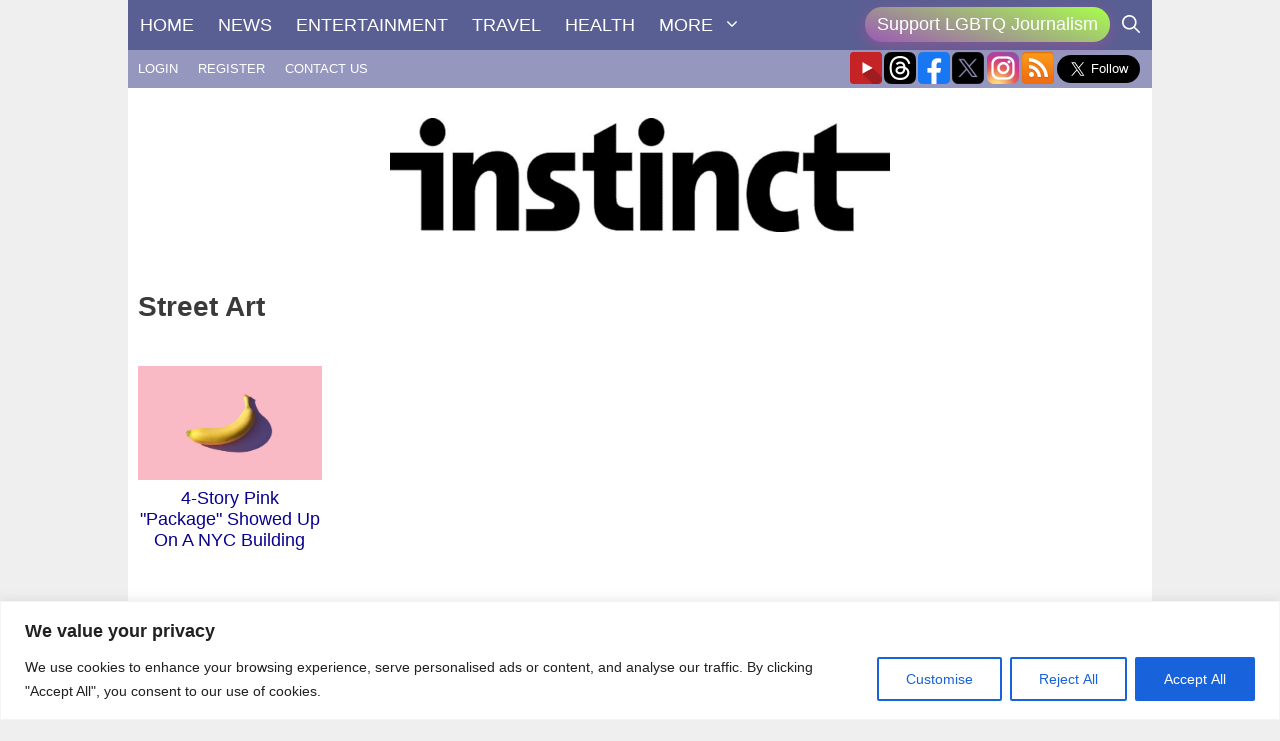

--- FILE ---
content_type: text/html; charset=utf-8
request_url: https://www.google.com/recaptcha/api2/anchor?ar=1&k=6LdG8skrAAAAAHG0XCORv-FkbuhBc3caWlOFamMH&co=aHR0cHM6Ly9pbnN0aW5jdG1hZ2F6aW5lLmNvbTo0NDM.&hl=en&type=image&v=PoyoqOPhxBO7pBk68S4YbpHZ&theme=light&size=invisible&anchor-ms=20000&execute-ms=30000&cb=p61wxk5ex4ma
body_size: 49602
content:
<!DOCTYPE HTML><html dir="ltr" lang="en"><head><meta http-equiv="Content-Type" content="text/html; charset=UTF-8">
<meta http-equiv="X-UA-Compatible" content="IE=edge">
<title>reCAPTCHA</title>
<style type="text/css">
/* cyrillic-ext */
@font-face {
  font-family: 'Roboto';
  font-style: normal;
  font-weight: 400;
  font-stretch: 100%;
  src: url(//fonts.gstatic.com/s/roboto/v48/KFO7CnqEu92Fr1ME7kSn66aGLdTylUAMa3GUBHMdazTgWw.woff2) format('woff2');
  unicode-range: U+0460-052F, U+1C80-1C8A, U+20B4, U+2DE0-2DFF, U+A640-A69F, U+FE2E-FE2F;
}
/* cyrillic */
@font-face {
  font-family: 'Roboto';
  font-style: normal;
  font-weight: 400;
  font-stretch: 100%;
  src: url(//fonts.gstatic.com/s/roboto/v48/KFO7CnqEu92Fr1ME7kSn66aGLdTylUAMa3iUBHMdazTgWw.woff2) format('woff2');
  unicode-range: U+0301, U+0400-045F, U+0490-0491, U+04B0-04B1, U+2116;
}
/* greek-ext */
@font-face {
  font-family: 'Roboto';
  font-style: normal;
  font-weight: 400;
  font-stretch: 100%;
  src: url(//fonts.gstatic.com/s/roboto/v48/KFO7CnqEu92Fr1ME7kSn66aGLdTylUAMa3CUBHMdazTgWw.woff2) format('woff2');
  unicode-range: U+1F00-1FFF;
}
/* greek */
@font-face {
  font-family: 'Roboto';
  font-style: normal;
  font-weight: 400;
  font-stretch: 100%;
  src: url(//fonts.gstatic.com/s/roboto/v48/KFO7CnqEu92Fr1ME7kSn66aGLdTylUAMa3-UBHMdazTgWw.woff2) format('woff2');
  unicode-range: U+0370-0377, U+037A-037F, U+0384-038A, U+038C, U+038E-03A1, U+03A3-03FF;
}
/* math */
@font-face {
  font-family: 'Roboto';
  font-style: normal;
  font-weight: 400;
  font-stretch: 100%;
  src: url(//fonts.gstatic.com/s/roboto/v48/KFO7CnqEu92Fr1ME7kSn66aGLdTylUAMawCUBHMdazTgWw.woff2) format('woff2');
  unicode-range: U+0302-0303, U+0305, U+0307-0308, U+0310, U+0312, U+0315, U+031A, U+0326-0327, U+032C, U+032F-0330, U+0332-0333, U+0338, U+033A, U+0346, U+034D, U+0391-03A1, U+03A3-03A9, U+03B1-03C9, U+03D1, U+03D5-03D6, U+03F0-03F1, U+03F4-03F5, U+2016-2017, U+2034-2038, U+203C, U+2040, U+2043, U+2047, U+2050, U+2057, U+205F, U+2070-2071, U+2074-208E, U+2090-209C, U+20D0-20DC, U+20E1, U+20E5-20EF, U+2100-2112, U+2114-2115, U+2117-2121, U+2123-214F, U+2190, U+2192, U+2194-21AE, U+21B0-21E5, U+21F1-21F2, U+21F4-2211, U+2213-2214, U+2216-22FF, U+2308-230B, U+2310, U+2319, U+231C-2321, U+2336-237A, U+237C, U+2395, U+239B-23B7, U+23D0, U+23DC-23E1, U+2474-2475, U+25AF, U+25B3, U+25B7, U+25BD, U+25C1, U+25CA, U+25CC, U+25FB, U+266D-266F, U+27C0-27FF, U+2900-2AFF, U+2B0E-2B11, U+2B30-2B4C, U+2BFE, U+3030, U+FF5B, U+FF5D, U+1D400-1D7FF, U+1EE00-1EEFF;
}
/* symbols */
@font-face {
  font-family: 'Roboto';
  font-style: normal;
  font-weight: 400;
  font-stretch: 100%;
  src: url(//fonts.gstatic.com/s/roboto/v48/KFO7CnqEu92Fr1ME7kSn66aGLdTylUAMaxKUBHMdazTgWw.woff2) format('woff2');
  unicode-range: U+0001-000C, U+000E-001F, U+007F-009F, U+20DD-20E0, U+20E2-20E4, U+2150-218F, U+2190, U+2192, U+2194-2199, U+21AF, U+21E6-21F0, U+21F3, U+2218-2219, U+2299, U+22C4-22C6, U+2300-243F, U+2440-244A, U+2460-24FF, U+25A0-27BF, U+2800-28FF, U+2921-2922, U+2981, U+29BF, U+29EB, U+2B00-2BFF, U+4DC0-4DFF, U+FFF9-FFFB, U+10140-1018E, U+10190-1019C, U+101A0, U+101D0-101FD, U+102E0-102FB, U+10E60-10E7E, U+1D2C0-1D2D3, U+1D2E0-1D37F, U+1F000-1F0FF, U+1F100-1F1AD, U+1F1E6-1F1FF, U+1F30D-1F30F, U+1F315, U+1F31C, U+1F31E, U+1F320-1F32C, U+1F336, U+1F378, U+1F37D, U+1F382, U+1F393-1F39F, U+1F3A7-1F3A8, U+1F3AC-1F3AF, U+1F3C2, U+1F3C4-1F3C6, U+1F3CA-1F3CE, U+1F3D4-1F3E0, U+1F3ED, U+1F3F1-1F3F3, U+1F3F5-1F3F7, U+1F408, U+1F415, U+1F41F, U+1F426, U+1F43F, U+1F441-1F442, U+1F444, U+1F446-1F449, U+1F44C-1F44E, U+1F453, U+1F46A, U+1F47D, U+1F4A3, U+1F4B0, U+1F4B3, U+1F4B9, U+1F4BB, U+1F4BF, U+1F4C8-1F4CB, U+1F4D6, U+1F4DA, U+1F4DF, U+1F4E3-1F4E6, U+1F4EA-1F4ED, U+1F4F7, U+1F4F9-1F4FB, U+1F4FD-1F4FE, U+1F503, U+1F507-1F50B, U+1F50D, U+1F512-1F513, U+1F53E-1F54A, U+1F54F-1F5FA, U+1F610, U+1F650-1F67F, U+1F687, U+1F68D, U+1F691, U+1F694, U+1F698, U+1F6AD, U+1F6B2, U+1F6B9-1F6BA, U+1F6BC, U+1F6C6-1F6CF, U+1F6D3-1F6D7, U+1F6E0-1F6EA, U+1F6F0-1F6F3, U+1F6F7-1F6FC, U+1F700-1F7FF, U+1F800-1F80B, U+1F810-1F847, U+1F850-1F859, U+1F860-1F887, U+1F890-1F8AD, U+1F8B0-1F8BB, U+1F8C0-1F8C1, U+1F900-1F90B, U+1F93B, U+1F946, U+1F984, U+1F996, U+1F9E9, U+1FA00-1FA6F, U+1FA70-1FA7C, U+1FA80-1FA89, U+1FA8F-1FAC6, U+1FACE-1FADC, U+1FADF-1FAE9, U+1FAF0-1FAF8, U+1FB00-1FBFF;
}
/* vietnamese */
@font-face {
  font-family: 'Roboto';
  font-style: normal;
  font-weight: 400;
  font-stretch: 100%;
  src: url(//fonts.gstatic.com/s/roboto/v48/KFO7CnqEu92Fr1ME7kSn66aGLdTylUAMa3OUBHMdazTgWw.woff2) format('woff2');
  unicode-range: U+0102-0103, U+0110-0111, U+0128-0129, U+0168-0169, U+01A0-01A1, U+01AF-01B0, U+0300-0301, U+0303-0304, U+0308-0309, U+0323, U+0329, U+1EA0-1EF9, U+20AB;
}
/* latin-ext */
@font-face {
  font-family: 'Roboto';
  font-style: normal;
  font-weight: 400;
  font-stretch: 100%;
  src: url(//fonts.gstatic.com/s/roboto/v48/KFO7CnqEu92Fr1ME7kSn66aGLdTylUAMa3KUBHMdazTgWw.woff2) format('woff2');
  unicode-range: U+0100-02BA, U+02BD-02C5, U+02C7-02CC, U+02CE-02D7, U+02DD-02FF, U+0304, U+0308, U+0329, U+1D00-1DBF, U+1E00-1E9F, U+1EF2-1EFF, U+2020, U+20A0-20AB, U+20AD-20C0, U+2113, U+2C60-2C7F, U+A720-A7FF;
}
/* latin */
@font-face {
  font-family: 'Roboto';
  font-style: normal;
  font-weight: 400;
  font-stretch: 100%;
  src: url(//fonts.gstatic.com/s/roboto/v48/KFO7CnqEu92Fr1ME7kSn66aGLdTylUAMa3yUBHMdazQ.woff2) format('woff2');
  unicode-range: U+0000-00FF, U+0131, U+0152-0153, U+02BB-02BC, U+02C6, U+02DA, U+02DC, U+0304, U+0308, U+0329, U+2000-206F, U+20AC, U+2122, U+2191, U+2193, U+2212, U+2215, U+FEFF, U+FFFD;
}
/* cyrillic-ext */
@font-face {
  font-family: 'Roboto';
  font-style: normal;
  font-weight: 500;
  font-stretch: 100%;
  src: url(//fonts.gstatic.com/s/roboto/v48/KFO7CnqEu92Fr1ME7kSn66aGLdTylUAMa3GUBHMdazTgWw.woff2) format('woff2');
  unicode-range: U+0460-052F, U+1C80-1C8A, U+20B4, U+2DE0-2DFF, U+A640-A69F, U+FE2E-FE2F;
}
/* cyrillic */
@font-face {
  font-family: 'Roboto';
  font-style: normal;
  font-weight: 500;
  font-stretch: 100%;
  src: url(//fonts.gstatic.com/s/roboto/v48/KFO7CnqEu92Fr1ME7kSn66aGLdTylUAMa3iUBHMdazTgWw.woff2) format('woff2');
  unicode-range: U+0301, U+0400-045F, U+0490-0491, U+04B0-04B1, U+2116;
}
/* greek-ext */
@font-face {
  font-family: 'Roboto';
  font-style: normal;
  font-weight: 500;
  font-stretch: 100%;
  src: url(//fonts.gstatic.com/s/roboto/v48/KFO7CnqEu92Fr1ME7kSn66aGLdTylUAMa3CUBHMdazTgWw.woff2) format('woff2');
  unicode-range: U+1F00-1FFF;
}
/* greek */
@font-face {
  font-family: 'Roboto';
  font-style: normal;
  font-weight: 500;
  font-stretch: 100%;
  src: url(//fonts.gstatic.com/s/roboto/v48/KFO7CnqEu92Fr1ME7kSn66aGLdTylUAMa3-UBHMdazTgWw.woff2) format('woff2');
  unicode-range: U+0370-0377, U+037A-037F, U+0384-038A, U+038C, U+038E-03A1, U+03A3-03FF;
}
/* math */
@font-face {
  font-family: 'Roboto';
  font-style: normal;
  font-weight: 500;
  font-stretch: 100%;
  src: url(//fonts.gstatic.com/s/roboto/v48/KFO7CnqEu92Fr1ME7kSn66aGLdTylUAMawCUBHMdazTgWw.woff2) format('woff2');
  unicode-range: U+0302-0303, U+0305, U+0307-0308, U+0310, U+0312, U+0315, U+031A, U+0326-0327, U+032C, U+032F-0330, U+0332-0333, U+0338, U+033A, U+0346, U+034D, U+0391-03A1, U+03A3-03A9, U+03B1-03C9, U+03D1, U+03D5-03D6, U+03F0-03F1, U+03F4-03F5, U+2016-2017, U+2034-2038, U+203C, U+2040, U+2043, U+2047, U+2050, U+2057, U+205F, U+2070-2071, U+2074-208E, U+2090-209C, U+20D0-20DC, U+20E1, U+20E5-20EF, U+2100-2112, U+2114-2115, U+2117-2121, U+2123-214F, U+2190, U+2192, U+2194-21AE, U+21B0-21E5, U+21F1-21F2, U+21F4-2211, U+2213-2214, U+2216-22FF, U+2308-230B, U+2310, U+2319, U+231C-2321, U+2336-237A, U+237C, U+2395, U+239B-23B7, U+23D0, U+23DC-23E1, U+2474-2475, U+25AF, U+25B3, U+25B7, U+25BD, U+25C1, U+25CA, U+25CC, U+25FB, U+266D-266F, U+27C0-27FF, U+2900-2AFF, U+2B0E-2B11, U+2B30-2B4C, U+2BFE, U+3030, U+FF5B, U+FF5D, U+1D400-1D7FF, U+1EE00-1EEFF;
}
/* symbols */
@font-face {
  font-family: 'Roboto';
  font-style: normal;
  font-weight: 500;
  font-stretch: 100%;
  src: url(//fonts.gstatic.com/s/roboto/v48/KFO7CnqEu92Fr1ME7kSn66aGLdTylUAMaxKUBHMdazTgWw.woff2) format('woff2');
  unicode-range: U+0001-000C, U+000E-001F, U+007F-009F, U+20DD-20E0, U+20E2-20E4, U+2150-218F, U+2190, U+2192, U+2194-2199, U+21AF, U+21E6-21F0, U+21F3, U+2218-2219, U+2299, U+22C4-22C6, U+2300-243F, U+2440-244A, U+2460-24FF, U+25A0-27BF, U+2800-28FF, U+2921-2922, U+2981, U+29BF, U+29EB, U+2B00-2BFF, U+4DC0-4DFF, U+FFF9-FFFB, U+10140-1018E, U+10190-1019C, U+101A0, U+101D0-101FD, U+102E0-102FB, U+10E60-10E7E, U+1D2C0-1D2D3, U+1D2E0-1D37F, U+1F000-1F0FF, U+1F100-1F1AD, U+1F1E6-1F1FF, U+1F30D-1F30F, U+1F315, U+1F31C, U+1F31E, U+1F320-1F32C, U+1F336, U+1F378, U+1F37D, U+1F382, U+1F393-1F39F, U+1F3A7-1F3A8, U+1F3AC-1F3AF, U+1F3C2, U+1F3C4-1F3C6, U+1F3CA-1F3CE, U+1F3D4-1F3E0, U+1F3ED, U+1F3F1-1F3F3, U+1F3F5-1F3F7, U+1F408, U+1F415, U+1F41F, U+1F426, U+1F43F, U+1F441-1F442, U+1F444, U+1F446-1F449, U+1F44C-1F44E, U+1F453, U+1F46A, U+1F47D, U+1F4A3, U+1F4B0, U+1F4B3, U+1F4B9, U+1F4BB, U+1F4BF, U+1F4C8-1F4CB, U+1F4D6, U+1F4DA, U+1F4DF, U+1F4E3-1F4E6, U+1F4EA-1F4ED, U+1F4F7, U+1F4F9-1F4FB, U+1F4FD-1F4FE, U+1F503, U+1F507-1F50B, U+1F50D, U+1F512-1F513, U+1F53E-1F54A, U+1F54F-1F5FA, U+1F610, U+1F650-1F67F, U+1F687, U+1F68D, U+1F691, U+1F694, U+1F698, U+1F6AD, U+1F6B2, U+1F6B9-1F6BA, U+1F6BC, U+1F6C6-1F6CF, U+1F6D3-1F6D7, U+1F6E0-1F6EA, U+1F6F0-1F6F3, U+1F6F7-1F6FC, U+1F700-1F7FF, U+1F800-1F80B, U+1F810-1F847, U+1F850-1F859, U+1F860-1F887, U+1F890-1F8AD, U+1F8B0-1F8BB, U+1F8C0-1F8C1, U+1F900-1F90B, U+1F93B, U+1F946, U+1F984, U+1F996, U+1F9E9, U+1FA00-1FA6F, U+1FA70-1FA7C, U+1FA80-1FA89, U+1FA8F-1FAC6, U+1FACE-1FADC, U+1FADF-1FAE9, U+1FAF0-1FAF8, U+1FB00-1FBFF;
}
/* vietnamese */
@font-face {
  font-family: 'Roboto';
  font-style: normal;
  font-weight: 500;
  font-stretch: 100%;
  src: url(//fonts.gstatic.com/s/roboto/v48/KFO7CnqEu92Fr1ME7kSn66aGLdTylUAMa3OUBHMdazTgWw.woff2) format('woff2');
  unicode-range: U+0102-0103, U+0110-0111, U+0128-0129, U+0168-0169, U+01A0-01A1, U+01AF-01B0, U+0300-0301, U+0303-0304, U+0308-0309, U+0323, U+0329, U+1EA0-1EF9, U+20AB;
}
/* latin-ext */
@font-face {
  font-family: 'Roboto';
  font-style: normal;
  font-weight: 500;
  font-stretch: 100%;
  src: url(//fonts.gstatic.com/s/roboto/v48/KFO7CnqEu92Fr1ME7kSn66aGLdTylUAMa3KUBHMdazTgWw.woff2) format('woff2');
  unicode-range: U+0100-02BA, U+02BD-02C5, U+02C7-02CC, U+02CE-02D7, U+02DD-02FF, U+0304, U+0308, U+0329, U+1D00-1DBF, U+1E00-1E9F, U+1EF2-1EFF, U+2020, U+20A0-20AB, U+20AD-20C0, U+2113, U+2C60-2C7F, U+A720-A7FF;
}
/* latin */
@font-face {
  font-family: 'Roboto';
  font-style: normal;
  font-weight: 500;
  font-stretch: 100%;
  src: url(//fonts.gstatic.com/s/roboto/v48/KFO7CnqEu92Fr1ME7kSn66aGLdTylUAMa3yUBHMdazQ.woff2) format('woff2');
  unicode-range: U+0000-00FF, U+0131, U+0152-0153, U+02BB-02BC, U+02C6, U+02DA, U+02DC, U+0304, U+0308, U+0329, U+2000-206F, U+20AC, U+2122, U+2191, U+2193, U+2212, U+2215, U+FEFF, U+FFFD;
}
/* cyrillic-ext */
@font-face {
  font-family: 'Roboto';
  font-style: normal;
  font-weight: 900;
  font-stretch: 100%;
  src: url(//fonts.gstatic.com/s/roboto/v48/KFO7CnqEu92Fr1ME7kSn66aGLdTylUAMa3GUBHMdazTgWw.woff2) format('woff2');
  unicode-range: U+0460-052F, U+1C80-1C8A, U+20B4, U+2DE0-2DFF, U+A640-A69F, U+FE2E-FE2F;
}
/* cyrillic */
@font-face {
  font-family: 'Roboto';
  font-style: normal;
  font-weight: 900;
  font-stretch: 100%;
  src: url(//fonts.gstatic.com/s/roboto/v48/KFO7CnqEu92Fr1ME7kSn66aGLdTylUAMa3iUBHMdazTgWw.woff2) format('woff2');
  unicode-range: U+0301, U+0400-045F, U+0490-0491, U+04B0-04B1, U+2116;
}
/* greek-ext */
@font-face {
  font-family: 'Roboto';
  font-style: normal;
  font-weight: 900;
  font-stretch: 100%;
  src: url(//fonts.gstatic.com/s/roboto/v48/KFO7CnqEu92Fr1ME7kSn66aGLdTylUAMa3CUBHMdazTgWw.woff2) format('woff2');
  unicode-range: U+1F00-1FFF;
}
/* greek */
@font-face {
  font-family: 'Roboto';
  font-style: normal;
  font-weight: 900;
  font-stretch: 100%;
  src: url(//fonts.gstatic.com/s/roboto/v48/KFO7CnqEu92Fr1ME7kSn66aGLdTylUAMa3-UBHMdazTgWw.woff2) format('woff2');
  unicode-range: U+0370-0377, U+037A-037F, U+0384-038A, U+038C, U+038E-03A1, U+03A3-03FF;
}
/* math */
@font-face {
  font-family: 'Roboto';
  font-style: normal;
  font-weight: 900;
  font-stretch: 100%;
  src: url(//fonts.gstatic.com/s/roboto/v48/KFO7CnqEu92Fr1ME7kSn66aGLdTylUAMawCUBHMdazTgWw.woff2) format('woff2');
  unicode-range: U+0302-0303, U+0305, U+0307-0308, U+0310, U+0312, U+0315, U+031A, U+0326-0327, U+032C, U+032F-0330, U+0332-0333, U+0338, U+033A, U+0346, U+034D, U+0391-03A1, U+03A3-03A9, U+03B1-03C9, U+03D1, U+03D5-03D6, U+03F0-03F1, U+03F4-03F5, U+2016-2017, U+2034-2038, U+203C, U+2040, U+2043, U+2047, U+2050, U+2057, U+205F, U+2070-2071, U+2074-208E, U+2090-209C, U+20D0-20DC, U+20E1, U+20E5-20EF, U+2100-2112, U+2114-2115, U+2117-2121, U+2123-214F, U+2190, U+2192, U+2194-21AE, U+21B0-21E5, U+21F1-21F2, U+21F4-2211, U+2213-2214, U+2216-22FF, U+2308-230B, U+2310, U+2319, U+231C-2321, U+2336-237A, U+237C, U+2395, U+239B-23B7, U+23D0, U+23DC-23E1, U+2474-2475, U+25AF, U+25B3, U+25B7, U+25BD, U+25C1, U+25CA, U+25CC, U+25FB, U+266D-266F, U+27C0-27FF, U+2900-2AFF, U+2B0E-2B11, U+2B30-2B4C, U+2BFE, U+3030, U+FF5B, U+FF5D, U+1D400-1D7FF, U+1EE00-1EEFF;
}
/* symbols */
@font-face {
  font-family: 'Roboto';
  font-style: normal;
  font-weight: 900;
  font-stretch: 100%;
  src: url(//fonts.gstatic.com/s/roboto/v48/KFO7CnqEu92Fr1ME7kSn66aGLdTylUAMaxKUBHMdazTgWw.woff2) format('woff2');
  unicode-range: U+0001-000C, U+000E-001F, U+007F-009F, U+20DD-20E0, U+20E2-20E4, U+2150-218F, U+2190, U+2192, U+2194-2199, U+21AF, U+21E6-21F0, U+21F3, U+2218-2219, U+2299, U+22C4-22C6, U+2300-243F, U+2440-244A, U+2460-24FF, U+25A0-27BF, U+2800-28FF, U+2921-2922, U+2981, U+29BF, U+29EB, U+2B00-2BFF, U+4DC0-4DFF, U+FFF9-FFFB, U+10140-1018E, U+10190-1019C, U+101A0, U+101D0-101FD, U+102E0-102FB, U+10E60-10E7E, U+1D2C0-1D2D3, U+1D2E0-1D37F, U+1F000-1F0FF, U+1F100-1F1AD, U+1F1E6-1F1FF, U+1F30D-1F30F, U+1F315, U+1F31C, U+1F31E, U+1F320-1F32C, U+1F336, U+1F378, U+1F37D, U+1F382, U+1F393-1F39F, U+1F3A7-1F3A8, U+1F3AC-1F3AF, U+1F3C2, U+1F3C4-1F3C6, U+1F3CA-1F3CE, U+1F3D4-1F3E0, U+1F3ED, U+1F3F1-1F3F3, U+1F3F5-1F3F7, U+1F408, U+1F415, U+1F41F, U+1F426, U+1F43F, U+1F441-1F442, U+1F444, U+1F446-1F449, U+1F44C-1F44E, U+1F453, U+1F46A, U+1F47D, U+1F4A3, U+1F4B0, U+1F4B3, U+1F4B9, U+1F4BB, U+1F4BF, U+1F4C8-1F4CB, U+1F4D6, U+1F4DA, U+1F4DF, U+1F4E3-1F4E6, U+1F4EA-1F4ED, U+1F4F7, U+1F4F9-1F4FB, U+1F4FD-1F4FE, U+1F503, U+1F507-1F50B, U+1F50D, U+1F512-1F513, U+1F53E-1F54A, U+1F54F-1F5FA, U+1F610, U+1F650-1F67F, U+1F687, U+1F68D, U+1F691, U+1F694, U+1F698, U+1F6AD, U+1F6B2, U+1F6B9-1F6BA, U+1F6BC, U+1F6C6-1F6CF, U+1F6D3-1F6D7, U+1F6E0-1F6EA, U+1F6F0-1F6F3, U+1F6F7-1F6FC, U+1F700-1F7FF, U+1F800-1F80B, U+1F810-1F847, U+1F850-1F859, U+1F860-1F887, U+1F890-1F8AD, U+1F8B0-1F8BB, U+1F8C0-1F8C1, U+1F900-1F90B, U+1F93B, U+1F946, U+1F984, U+1F996, U+1F9E9, U+1FA00-1FA6F, U+1FA70-1FA7C, U+1FA80-1FA89, U+1FA8F-1FAC6, U+1FACE-1FADC, U+1FADF-1FAE9, U+1FAF0-1FAF8, U+1FB00-1FBFF;
}
/* vietnamese */
@font-face {
  font-family: 'Roboto';
  font-style: normal;
  font-weight: 900;
  font-stretch: 100%;
  src: url(//fonts.gstatic.com/s/roboto/v48/KFO7CnqEu92Fr1ME7kSn66aGLdTylUAMa3OUBHMdazTgWw.woff2) format('woff2');
  unicode-range: U+0102-0103, U+0110-0111, U+0128-0129, U+0168-0169, U+01A0-01A1, U+01AF-01B0, U+0300-0301, U+0303-0304, U+0308-0309, U+0323, U+0329, U+1EA0-1EF9, U+20AB;
}
/* latin-ext */
@font-face {
  font-family: 'Roboto';
  font-style: normal;
  font-weight: 900;
  font-stretch: 100%;
  src: url(//fonts.gstatic.com/s/roboto/v48/KFO7CnqEu92Fr1ME7kSn66aGLdTylUAMa3KUBHMdazTgWw.woff2) format('woff2');
  unicode-range: U+0100-02BA, U+02BD-02C5, U+02C7-02CC, U+02CE-02D7, U+02DD-02FF, U+0304, U+0308, U+0329, U+1D00-1DBF, U+1E00-1E9F, U+1EF2-1EFF, U+2020, U+20A0-20AB, U+20AD-20C0, U+2113, U+2C60-2C7F, U+A720-A7FF;
}
/* latin */
@font-face {
  font-family: 'Roboto';
  font-style: normal;
  font-weight: 900;
  font-stretch: 100%;
  src: url(//fonts.gstatic.com/s/roboto/v48/KFO7CnqEu92Fr1ME7kSn66aGLdTylUAMa3yUBHMdazQ.woff2) format('woff2');
  unicode-range: U+0000-00FF, U+0131, U+0152-0153, U+02BB-02BC, U+02C6, U+02DA, U+02DC, U+0304, U+0308, U+0329, U+2000-206F, U+20AC, U+2122, U+2191, U+2193, U+2212, U+2215, U+FEFF, U+FFFD;
}

</style>
<link rel="stylesheet" type="text/css" href="https://www.gstatic.com/recaptcha/releases/PoyoqOPhxBO7pBk68S4YbpHZ/styles__ltr.css">
<script nonce="Mv8Z6fm_5GH5Cv8fayslHg" type="text/javascript">window['__recaptcha_api'] = 'https://www.google.com/recaptcha/api2/';</script>
<script type="text/javascript" src="https://www.gstatic.com/recaptcha/releases/PoyoqOPhxBO7pBk68S4YbpHZ/recaptcha__en.js" nonce="Mv8Z6fm_5GH5Cv8fayslHg">
      
    </script></head>
<body><div id="rc-anchor-alert" class="rc-anchor-alert"></div>
<input type="hidden" id="recaptcha-token" value="[base64]">
<script type="text/javascript" nonce="Mv8Z6fm_5GH5Cv8fayslHg">
      recaptcha.anchor.Main.init("[\x22ainput\x22,[\x22bgdata\x22,\x22\x22,\[base64]/[base64]/[base64]/[base64]/[base64]/[base64]/[base64]/[base64]/[base64]/[base64]\\u003d\x22,\[base64]\x22,\x22w5ZuMhVYLMKpDlXCsMObwqDCt1rCvxQdcH8ID8KYUMO2wobDtThWTU3CqMOrK8OVQE5RIRt9w5bCqVQDK3QYw47Dl8O4w4dbwp3Dv2QQYRcRw73DnDsGwrHDjsO0w4wIw5UuMHDCo8OIa8OGw5wIOMKiw7R8cSHDmsOXYcOtT8OHYxnCrH3CngrDk0/CpMKqI8KsM8OBAl/DpTDDgyDDkcOOwqjChMKDw7ARbcO9w75nHB/DoFrCiHvCgmfDkRU6VUvDkcOCw4fDs8KNwpHCk3NqRknCpENzacKuw6bCocKnwqjCvAnDqRYfWEAyN31WTEnDjmnCvcKZwpLCr8KMFsOawr3Ds8OFdW/[base64]/DvnZHw4B4wrc7wrRHwod2wqheE0PCh1zChMKNw47CkcKdw4wPw4RRwqxzwqLCpcOJJwgNw6UPwrgLwqbCsyLDqMOlX8K/M1LCoHJxf8O4WE5UccKXwprDtDvCjBQCw597wrfDg8KIwpM2TsKnw5lqw797OQQEw65TPHInw4zDtgHDucOUCsOXLsO/H2MRZRBlwr7CqsOzwrRAXcOkwqI0w6MJw7HCgsOjCCdgLkDCn8O2w4/CkUzDjMOQUMK9LsOuQRLCo8Klf8OXIcK/WQrDsi47eX3CvsOaO8Kfw73DgsK2IcOiw5QAw5U2wqTDgw1Ffw/DqlXCqjJ2OMOkecKqUcOOP8KNPsK+wrshw6zDiybCm8OqXsOFwpnCs23CgcOfw6gQcmgew5k/[base64]/CjWx7w7rCoXnDk0PCgMOhLcO5b0Q+KX7Dn8KHw78/CyzClMOlwqPDs8K1w5ovDMKlwoNGQMKgKsOSZsOkw77Du8KPB2rCvgJ4DVggwrM/[base64]/CmMO8HsOCS8OCWmjDpMKswo4kw6xIwqF+aMOCw71mw6XCh8KaOMKJP3TCjMKGw4zDlsKjY8O/[base64]/[base64]/[base64]/[base64]/Cqz/ChcKpwoBiEjVBw5QXw6HDi8OXW2XCiRHCk8OsdsOkUjZMwqXDnWLCsjAJcMOCw4xoQcOSZFpBwoMyJ8K5IcKXVsKEVBNrw58wwqfDj8Klw6XDg8ODw7NAwpnDrcOPHMO3T8Oxb13CuWHDkk3Cq3Q/[base64]/w77CuibDqDoVSMKrw4BIw7HDvUZvGzfDsMKEw7EdAMKkw7LDnsOpdsOuw6cARQTDrlPDgwx/[base64]/[base64]/CncKmN8OKEFXDlcKwwpoJwofDicONw5TDilTCvVA0wpoqwr87w4fCp8KxwqzDo8OpU8KlPMOUw6xNwrbDksKpwphcw4zCqSFcEsKSEcOYRUvCtMO8PyLCkMOmw6sZw5xlw6cpIMORRMK8w6RQw7vCrHXCkMKLwr7CjMO3NycUw5Agb8KCeMK7WcKGTMOCSSPCjzs/wqjDnsOlwpHCpgxEesKhT2hrXMOHw4JwwpI8F3PDiBZ/[base64]/CpMKqRsOeFcKdfcOMQsO3wpl7RcKHcxAmwr/[base64]/DlcKaw4YQw6/Dtgxjw5MUQcOkbcOVTcKLRUDDnwtaVFM7GMODXCksw73Co3zDhcO/w7bCqsKGWjU1w45Kw4MBeWAlw7PDhjrCisKSNHbCnmLCllnCssOMH1sBOHdZwq/[base64]/CpAwZXcOZw4NkdMKVwqwfWEF8wptLwrw0w6vDjcOiw6rCiHduw4BcwpXDrANoaMOdwqksAMKPJRXCoRbCsxk0ZsKcHiPCnzU3OMKVNcOewp/CjUvCu2UfwqNXwo9Bw443w6/DssO1w4nDo8KTWiXDsiYwfWZSCR9ZwrFBwpwNwpRZw5NeBwDCoDvCmMKpwoMWw7B8w4fDg3kew4zCozjDv8KTwoDCkFvDozTCksOoRhp9F8KUw6RbwrnDpsObwpF3w6VhwpAHbsOXwpnDjcOWGXTChsODwqMVw6fCigMGw7/CjMK8KnRgejHClxV1TMOjDXzDssKGwo3CpA/CuMKLw5fCtcKMw4ELYsORUcOcJ8O8wqbDnGgywphUwofCpGl5MMKldcKhUB3CknQfMMOKwrrDqsO1QQUnLVjDtkbCoWDCnEk7KMKiScO6X0zChXrDoH/Dkn7DkMK2ZsOcwrTDocO2wqVpJQHDksOfLMO6wo/CvsKTK8KFRTRxbk/DrcORAMOrQHh8w7FwwrXDjmlrw7XDlMOtw682wpVzTFhsXQpSwpoywp/DtCFoS8Oow6XCs3ISIhnDhhVQEcOQasOUaRjClcOZwoMLMMK6PyN3w7Y7w7bDp8O/VgnDnRHCnsK9MT9Tw6bCl8KQwojCocO8w6PDrCM8wrPDmBPCkcOnIWRzUzpOwqLCsMOww5TCp8K0w5RxUyRmcW9TwoLCiWHDtVrCusOYw5HDlsOvYUDDnWfCusO6w5/Cj8Ksw5siHx3CjhYZMCXCssOpPkrCmhLCp8O8wrTCs1kVKmpww47CskvCviAUKElmwoPDqwhhVBx2KMKZSsOrAxnDjMKqGsOhwqsFfnImwprCoMOHZcKZWj4vNMOXw7PCtTjCm1Z/wpbDmsOMwovCgsOgw57CvsKNwqIjw4PCu8K8I8K+wqfCow06woI/XXjCjMKQw7fDmcKiP8OCb37Dp8O+FTnColjCoMK/w4Y2E8Kww4DDgBDCv8Kea0N/DMKMKcOZwpzDr8K4wrMgw6nDn25ewp/Cs8KPwqgZSMOEc8KjamjCvsO1N8KXwqkpHEccYcKBwo1Lw6EgCsKsc8O6w7/CjFbDucKLXMKlYFnCtMK6bMKwHcOow7Z7wpzCoMOdZRYKK8OmURsfw6Nqw5FzdyMHesOGEEAxZsKNZCbCvinDlcKaw4xCw5vCpcKuw53CusK/[base64]/[base64]/[base64]/[base64]/dlB+TcOswr/DlSrCpjccDcO6JcODw68JPsOJwpHCssKgwpjDssKyCUldNAXDk3fDr8KLwoXClFYewp/Ct8KaXVrCusOIQMOqasKOwoDDhw/[base64]/DoAjDm8Ktwo91w6bCnQnDlcKfJxRMeV/Du8K7D3dOw7nCvwTCtMKTwqZJOF04wqZjKsK/GsOpw40Kw4MYGMK4w43CkMOFHsK8wp1MAgLDk1NYBcK1XALCsmYKw4fCgHEww79RGcKMeVrCjT7DscKBSC/[base64]/DmMOiG8KpaGfDsz8owokMD8KHw73CnMOmw7Fhwptuwrs/eBrDo07Cnw8+w6/DgsOAaMOiFmgKwotkwpfCs8K1wrLCpsKEw77Cu8KSwo5owo4WBDElwpw2Z8Ovw6LDpgtfHDkgVsKdwp3DqcOTPUPDnV/DijV4XsKpw47DksKuwr3Cim0UwqrCg8OsdMO/wq03FivCuMO6YCETw73CrD3DvSNbwqc6BQ5hFn3DhE3CosK4GiXCi8KVwpMsMcOCwq7Dt8OVw7DCosKDwpLCpW3Ck1/[base64]/wrPCr8OHw7UWwqbDsi50C8KEYArDmcOxSiVVwpZ+wopVA8Okw5olw6RawqjCgUXDjcKsXsK2wpZUwr9/w4DCpSQrwrrDglXDhcOawoB+MARtw7vCilB4wo4recK4w7zDq2Brw4LCmsKgGsKKWg/Cqw3DtCRTwqovwoEZEsKGRXpJw7/Cp8OZwpfCsMKiw5/[base64]/Dv8OZZABMwpk/wr3DksKLw7wrNTA6V8KhThbDl8OcW07DmMKJGsK9W3PDvzIkZ8KVw7DCkjXDvsOrbGQdwoQIwoI+wrogEwdMwol0w6XCl2dAGMKSQ8K7wrofe2o5A0PCixwnwoXDo2LDh8OQdkTDosKKc8Oiw5DDq8O+A8OVCMOKGGLDhMOiPDZ3w6UjRcOUP8O/wp7DqwoVLnLDpi4kwotQwokdaCEvG8K4V8KnwoBCw4AUw5l+N8K6wp5bw7FUW8KbN8KVwrcDw7LCusKzISQMQxTCn8OSwqrClsK2w4jDm8KUwoFhOUTDmcOCeMORw4HCqSxtXsKsw5UKCX7Cq8Ogwp/[base64]/Cpi/Cj0wAwq01w6IKw5bDg8KtwoEpw7vCisKOwq3DowvClGzDgR50woM6EFbCvsO/w6jCrcKuw4XCg8O5VsKta8O8w6rCsV/Cn8OLwp1TwoTCt3dMw73DucK8HmULwqzCvDXCpCrCscOGwovDvEsuwqdTwpjCgcO2JMKTS8OGemReNH1EecK4wotDwqgNeRNpFcOpcGYwD0LDuCl3CsK3FBAxJsKFL2zCvXfChWEZw7RKw7zCtsOJwqtswoTDqwE0KThnwonCv8O7w6/Co2HDpCHDi8O2wohLw77Cqi9LwrrCpA7DvcK8w4XCgmkqwqEBwq1Uw53DmlDDlGnCi1XDsMKPHSbDq8K9wqXDllk1wrQDO8K1wrxQO8KAfMOSw6TCksOKFTDDjsK9w5tKwrRKw5/CijBnJ3fDj8Oww57CtDI6YsOiwoPDjsKbSxfDlMOpw7pafMOiw4EFFsKVw5YSFsKMTwPClMKZCMOjQ3XDj2RgwqUFZVvClMKCw4vDoMKswonCr8OFOlctwqjDgsKwwrsXZmDCnMOOQE3Dm8O+ZlXCncO2w4EXbMOvRMKmwrMFbF/DicKXw63DlCHCtcKww47DtS/CrsONwoBrVwRNHnp1w7jDpcO3OG/DnAs1bMOAw4l0w4U8w7FyLUnCu8KPPnPCvMKVbMObw6jDsRd9w4HCoGdJwpNDwrXDmyLDrsOOwrtaLMKuwqPDnMOPw7rCnMKkwoF5FwDDoz5wWMOpwqrCk8O/w6PDrsKmw4bCiMOfB8ODRUfCkMOFwr47IVpoAMOhNmnClMK8woLCmMKwX8KRwrfCikHDscKMwovDtBZ7w5jCqMKCMsOcGMOqXWdKLsK6dhx/Nz3Cgmp1w4tdDRouD8O+wpzDsW/[base64]/Do8OEw5bDnsOlPsKbDi0jXUxTUcOXw71qwqAnwq8uw6PCqAYaP1QPb8KtOcKHbAnCjMO0dk1Awq/CmsOZwqrCuW/DnkvCtcOvwpDCssK2w44/w4zDocO7w7zCiyhlHcKrwq7DtcKBw5whZcO0w7/CusOdwos7M8OHBDjCrX5hw7/Cn8Kbf13DqQAFw7lxf3lKM2XDl8O4SjxQw7l4wpZ/MQNSZmkCw4bDrcKbwrBewo45AEAtWMO/CThybsKtwrjCqMKFQsKuX8OJw5TCpcKyfMOGGsKrw54owq0Ywq7CqsKuwrQ/wqs5w7zDh8K3cMKjW8K5BGnDpMKNwrNyKH/DscOWAnzCvDPDu2nDukEHVWzCmVHDoTRjHnVfccOuUsKfw5JaMUfCnyV7VMKkShMHw7g/w6zCqcKWc8KDw6/CtMKjw6Ihw71mOcK0EU3Di8KfQcOFw5LDri3Cq8OGw6AeX8OsByzCqcOsOW5hLcO1w4LCqTvDgsOWMFsiw53DilfCtsOIwo7DjsOZWTDDosKDwr3CknXCnXoow7zDrMKlwoogw5BQwpzCqMK7wrTDkXXDhcODwo/Dky8nwr56wqIgwoPDhcKRS8KMw5AwfsOdUcK0WijCg8KRwolTw7jClmPCiTUlXjPCkx04w4bDgAw9einCnQ3CtsONRsKawrQXe0DDh8KCHFMKw7HCicOPw5zCgcKacMOYwp9YLULCtsOUMWI8w63CnGHCiMK7wq3CvWHDi0zCvcKEYnZBK8K/w5cGOGrDosKvwrwiFlDCvMKxdMKkGwMuPsKiaiAbO8KjZsKoZA0EU8Kdwr/DkMObLcKOUyI9wqjDkxYDw7nCmQzDmMODw7sMFADCk8KxesOcEsKVRcOMNRBywohpw7LCtSbCmcO7EWvDtcOwwo3Dm8OtFsKhEFdgFMKcw6DDhQk9B2gIwoHDusOKYMOJPHdQK8OLwozDt8Kkw5Byw5LDhsK3CyjDmlpSfShnVMOXw7E3wqjDoV/[base64]/DimbDsATCsBZTcMOgw4U0w6jDjAzCuTHChRYDEG/ClGnDlnwyw7MKbUDCtsO9w4jDs8O8wrAzJsO7J8OAZcOefMKmwoshwoITJMO9w78owrfDmEcUIMOjXMOLGMKrLkfCr8KpFxzCtMKwwpjCqFnCpEMfXMO3wp/CmCISLxFxwqfCl8KIwoo8w4cywpTCgSIUw7HDg8OQwooGGE/DpMKFD3QiPFDDp8Kzw4srwqlVLMKJc0TCmFQeb8KHw73Dt296Ik8ow7jClDVawrgswqDCtXPDn31HCMKCWHrChcKpwqpqf3zDmiXDtG1TwqPDscOJUsKNw5kkw5TClMKSCm8PF8OVwrbCv8Kmd8KIbjnDllIgYcKYwpzCtT1aw4MdwoQGVWvDisOAYj/DiXJcT8Oxw6wOdkrCn03DnsKxwoLDgzLCsMKiwplPwqzDnjhpLVosEXpFw5w7w5fCpB/CqAXDrEV9w7l/DkovIRTDvcOVKcOUw45SFBp6ZwjCmcKCcE9pbGQAQsOndMKmLHV6d0jChsKZSsKvGFpkMjB9QHMRwpfDlz1dUsKswqLChTPCm0x0w54Fwos6GlEOw4TCoF3Cu3zDtcKPw7NOw6A4fcKAw7cFw7vCncKFIEvDtsORV8KrEcKmw63DqcOHw5zCnR/DgQoXAzfCljp2K2DCosOyw7YawonDs8KVwpDDhBYWwp08FlzDix8iwpvDpRHCj2pmwqLDtHXCgATCmMKbw44eH8OyFsKAw4jDmsKvdSImw6/[base64]/cMK7exrCki/DlFNvwqlAw5jDvFTCp2/Cl8K/C8OrczPDpcO8Y8K6CcOPOSTCuMO/w7zDlgVRH8ORCcKnwoTDsDPDj8OZwrHCuMKbWsKPw6TCv8Ohw4XDiEsRGsKBTMOAIh0WBsOMbT7ClxLDqsKcOMK1XMKww7TCpMK9OSbCusKBwqjDkRVdw7PCr2ATTcKaZxhbwp7DmjHCosKfwqDCvMK5wrcYAMKYw6DCgcKzSMOgwrkUw5jDpMOPw5/DgMKhHCpmwo0qaSnDhXTCrSvChDLDqR3DvcO0alMpwqfCrS/DkAcUNFLDlcK8BcOowpfCs8K5YMO2w7PDusOTw7tMcUYdSlMqRA8tw5HCg8O5w67DtEAvBxdGwo7DhT9MT8K9dVhUG8OYHUsiTjHCh8O5w7MIMHHDiF7Dq3/CtMO2Z8Orw4UzV8Ocw7TDkjvClz3CkX3DpcKOKkIlw5lJwpPCuXzDtzULwp9pBysFVcOMLcO2w7zDvcOmW3XDncKzccO3woYPR8Krw4sqw5/DsQMNY8KFchYEZ8OVwoxDw7HDnTzCjXA1KGbDt8K3wp8YwqHCtFvCrcKAwqNIw7xwDiLCiwx+w5TCtsKLM8Oxw6prw4kMccObYC0ywo7CgDzDocO3w5kuWGwuemPCmEvCqTA/wrfDgDvCrcO2XX/CqcKeS0LCocOfClZvw6zDvcOzwovDhcO4LH0LSsKhw6BVLBNewqEkOcKvKMOjw7psRcOwKAcGB8OifsOFwobCpsOdw6lzc8KcDUrDksOzD0XCtcKuwpPDsX7CpsOUck1zBMKzwqTDg0VNw5rDs8OBRcO8w71cDMKfbmzCo8OzwqTCpiTDhScywoc4V1JTwr/Cuix5w5tow7jCpcKtw4fDrMO/N24kwpdzwph9GMKtRFXCmxXCpg9bw5fCnsKzBsKkTHpXwqFpwoHCvxk1WwceBXFdw57Cr8KpJ8OIwozCoMKaMiMFMT1lLnrDtyfDn8Oea1HCoMOkTcK3SsOjw48Pw7oQwofCp0RkAsO+wq8yc8O/w57CncOxTsOuXibCjcKYdDjDg8K8R8O2w4zDshvDj8O1w57ClUzCkV/[base64]/[base64]/CigZbw5MkeBcUw71vw47Cm2InYS90w5VDdMOCG8KFwoXDs8K2w7dgw6XCoTPDo8K+wr9FJsK9woZNw74aFk5Uw6EkRMKBOhDDncONL8KJfMKXD8OjOMOyaA/CoMOlEsO1w7ojNg4pwpXDhGjDuSPCn8KQGjzDlVgvwqMFNcK3wp4Xw7hGesKZDcOOIzkzLyUDw4QIw6TDlzvDgVo7w7bClsOQdhI4UsOlwofCj11/[base64]/CoMKgw6c8HBbCo27DtMOpLWXDr8OkNnbDjMKZwroBIjF8GFsQw5s0OMOWMF8BCFoAYMOIcsKew4EkRX3Dqmsew6sDwpxEw6rCgjHDocOcXkE6NcOnJWFuE3DDkG1xA8KUw6MMc8KSdBTCgQ91cz/Dt8OGwpHDmMKaw4HCjnHDisKqW1vCl8OrwqLDjcKtw59FUGAaw7J3e8KewpBTw7IxLsK9cDHDocK5w4PDg8OOwqvDqwphw7ATPMOnw6rDuwDDg8OMOcKow6lCw4Ucw6Ncwq1fXGDDo0kDw6IAYcOPw6UgPcKxZMOGDDNjw7DCrQzCtX/CqnrDsmDCp0LDnXIuf2LCrl3DtQtnVcOww4ArwqVqwooZwqhJw5NBRMOjAhDDuWJaUMK1w40oLAphwqB/CcKvw7JNw4HCs8K6wr5HFsOSwqIAF8KYwpzDrcKMw5vCjTRvwpbCszYyWMKAFsKzYcKGwpdYwq4Dwph4Dn/CmsOOEVXCs8KzIn1Vw4bDqhxaeW7CoMOrw6A7wpgCPS5ZW8OkwrfDsmHDrMOIUsKIBcKTQcO+Py3ChMOxwqjDhBJxwrHDucOcworCuitZwqjCo8KZwpZ2w5Jrw4PDtW0KBWXDisKWVsOTwrF/w7XChFDCiRU5w5BIw6zCkCPDnBpBLcOMPXTClsKbGQDCplkCIcOYworDh8KqAMKbJmY7wr5iIsK4w4bDgcKuw6PCocKsXAY1wrvCgjVANsKQw4zCuwQxGA/DncKRwpwNw7vDhF9sGMKcwpTCnBbDhmZPwoTDlsOBw5/CuMOow6VTJ8O5eEUXUMOeFV1KMz1Ew4rDqngzwpQUwoNNw5fCmABVw4DDvSlywplZwrlTYDPDtcOywr1Bw5FwBUJZw6pNwqjCp8KDJllRDH/CkgPClcOQw6XDqwU9wpkRw4nDqR/DpsK8w6rCiEZaw59aw7shbcO/w7TDrhjCrXsaWiBmwrvCk2fDhSPCnVBVwqvClHXDr00zwqo6w4vDpkTCtsKRdMKUwqXDiMOqw6wLBzxxw5B6NMKzwoTCkW/CocK5wrMVwrvCsMKFw4zCoC9fwo7DlwB7FsO/[base64]/DpikneQjCscKAGnnDlcKSwohyZkDCmmnCjsOww6wTw43Cr8O2WQLDo8O4w7oMf8KuwrjDpsO9GhwgWlLDnXcowrxrJcKeBMOqwrpqwqoLw6fCusOhFMKww6RIwpbCiMO5wroTw5/DkUPDqcOMLHlzw7LCjmc8dcOgPMOKw5/CosOLw6XDpXHCmcKfWFA3w7jDonHCilrDqHrDl8KOwoMnwqjCu8OnwoV5bC51KMOWYm0TwqbChQ55azRjaMOgQsOXw5XDk3EowofDiU99w6jDmsKQw5hTwo3DrkrCpH7CqcKycsKKKsKOw4QOwpROwobCrMORZEVjXwfCrsKJw7ZQw7HCgwI/w51/NsKSw6HDlsOVBcKBwofCkMKqwpYYwosrOnU8wpdAJ1LCkAnDucKgNFPCvhXDj0ZqNsKtwrTDlD0Xwq3CvcOjBFlWwqPDqMO9ecKRNiTDtwDCjjoPwo11TD/ChMKvw6QfeRTDiRDDpsKqGxrDo8KiKkdxS8KbGht6wpHDscOHZ08Jw5ZraCBJw4J0QVHDlMK3wo9UG8Okw5jCk8OcAQvCl8O7wrPDrxTDksOUw544wo9OI2vCssKYIMOGVWrCr8KOIl/ClMOlw4VOWh49w60nDFIpeMO4wrglwoXCt8Kcw5p1UmLCnm0fw5NZw7EJw5Mlw4UUw5XCiMOtw4FIV8KQFmTDoMKBwqZywqnDoGnDj8OqwqIYIUp6w4vDh8KXwoRNBhZqw7DDi1fCssOpMMKuw5LCqEFzwrNkw7I/wpnCq8Kww5lGaEzDrDfDtR3CvcKoT8KAwqMVw6XDucO3GwfDq0nCmG7Cj37Cu8OkUMOHccKnMX/[base64]/wp0mw4tDwptPwqt5w5xAZ1YdOmE8wpYefAHDqsOVwrZAwonCqljDjRXDp8Kew7XCsj7Cs8OKRsKUwq12wqXCkCBiBAliGcOjb10hOsOkW8KeSQ7DmCPDhcKLZwhQwrZIw5ZcwrvDgsOoSlE9fsKhw5jCszXDvj/Ct8KNwp/CvkkRfHA3w7tcwq3CpkzDolHCrBZkwqDCoA7Dk3DCngXDg8O8w5Ipw49iEizDpMKvwoI/[base64]/Cr8ORIk3DrCUCB8Oke8K8YjrDnhzCsnzDpWRvY8KkwrXDrCMQF08OcVp5BXNjw4t5Xi3DnU3Dl8KKw7LCnnocRnTDmDQoCnTCk8OCw4gpVcKEUT42wo1JVlxmw5/DiMOhw6zCoismwqlYe2Aywqp5w7nChhBMwqcQIcOnwqXCtsOCw61iw6hyMsOnwrDDusOlHcOMwp/DsVnDiA7Cj8OowrrDqzBjHyBDwp/DkAvDs8KgCy/CiAgQw7jDmSTCvS8ww6BHwoTDkMOYwrtvwobCjFbCocOIwp0SSjk9wqxzGMK/w5nCr13DrHPDjQDCkMOow5l7wqnDkMOkw63Cq2YwbMOpwoDCl8O1wqMbKGTDj8OhwqYkXMKsw77CpsK/w4PCsMO1w7jCm0/Dg8OPwoc6w7F5w69HUsO5aMKWw7hGBMKxw7PCoMOiw4QUSzsVdBPDtErCmVjDjEnCm3AJS8KTYcOeJcOAUwZ9w64/JBXCji3Co8OzM8KUw7bCs2B1woVNBMOzPsKEw5xzbsKFR8KTESlbw7wIfCpgU8OMw7PDrT/CgRddw5rDs8KZV8OEw7XDoAHCoMKpdcOeFmB3HsOWDA9KwptowqMfw5svwrV/w5YXO8OmwqcXw47Ds8Oqw6MOwp3DsUM8U8KAYcOHB8Kcw5vDrmoGS8OYEcKjQjTCsErDsVHDg19rL3rDqywdw7nDvHHCjHAxccKWw7rDscOPw6HCjCprHsO6MC09w4Blw6/CkS/CrsKqw7wlwoXClMOjUsOZG8K+bsKwS8OKwpQZI8OFTmo5WsKhw6fCucOYwpbCoMKDwoDCj8OeF2d9KlLCrcOXKXZVViQ6Hxl6w4/CsMKtMhDCqcOvP2rChntLwog4w5vDtsKmw6V+OcO+wpwUXxTCtcOYw4pYAwjDgWZqw43Cr8Oxw4/Cky/DkT/Dr8OHwooWw4wjej4dw4fCuQXCjMOowqcIw6fDpMOrWsOKw69Xw7J1wpHCrGjDi8OVayXDpsOow7fDi8OmUcK3w7tCwq8dc2AsNBtVNk/[base64]/Dv8O+woxYwpjChcOOwqN5w77DqWjDj8OIw43DqmgNPcOUw7jDiX17w4J5RsOXw5IkPcKDFwB2w7IdRMO3KRYCw58Yw6h2wohcbjp6DTnDosO1fg/CjQ8Kw4bDisKfw4XDtULDvknCjcK+wocCw6nDn01INMOkw70KwpzCiFbDvh3DksOyw4bCrDnCrcOHwrvDjW/[base64]/[base64]/wrx5wqwJPcKWVlfCnMO+GsOHf8OBNAPCvMOwwpvClMKaGldbwoDDnyArX1vChFPDuigqw4DDhgPCpSM/[base64]/[base64]/DoMKyQh/DqcOlByN2woZ+ZMO/csORI8OMK8KWwr/DrztAwqtUwrwQwqwew6XCrsKkwq7DuHjDvWrDhkRwbcOFbcOewqlgw7HDnhbDlMOAUsOlw6opQxQ0w6cbwrMVbMKBw6cbMQY4w5XCuEs2R8ODCkLDnD0owrt+aXTDisOBC8KVwqTCt2s5w6/Ch8KqcSTDp1p9w688O8OGQMOsURE3P8K0w5DDpcOzPQd+TDYlwrHClgDCmWDDncORRTUfAcKsBcKtwpxbc8Ohw6PCpCzCiA/CjCjCukNBwrlbbUAtwrzCq8KuNBPDosOuw4rCtG5swo4bw4jDhwTChsKPFMKZwqPDncKaw77CuVDDt8OSwpVsMkHDl8Ktwr3DmBdyw5xHCzbDqAVQS8Ogw4zDrl18w4Jaek3DtcKNLH9YR2sBw4/ClMOcR2bDgXB8w7cCw6HCicOPbcKzLMKGw48Lw7ZoFcKhwrLCr8KGcxHDnAjDpTcQwoTCoydaM8KxVBp4PVFAwqTCusKoPnRTB0zCgMKpw5Nxwo/CtsK+XcO9bcO3w5LDlwQaLEHDkXsfwrBowoHDlsOKfWlPwr7Cm1h3w63CrMO5IcOgcMKBXBdyw6zDhi/[base64]/DtMOKw7HDoMKdAsOew7bDi0BRUMOmcyzCvkFIBMKPHMOXwqN5RXJWw5YowrfCl8O4Yl7DtsKRbcO4X8KZw4LCnHF6Z8K0w6kwNkjDtxzDuTvCrsK5wqsIWTzCgsKww6/DtjpcJMO/w47DqcKBWkPDqMOQwogXMUNZw6svw4HDh8OaM8Orw57CvcKpw5w+w5xgwqQSw6TDicKpbcOKZ13CmcKCRlUvEUjCvnZTXnrDtcKmQsOkw74Kw59qwowtw47CrMKzwpllw7/ClsO+w5FowrHCrcO1wq0YEMOJA8Oyf8OLNHhTCxTCjsKzLMK8w6zDjcKXw7HCoksvwojDsUQ+NXnClUrDnBTClMKDQQzCpsKYDxVAw7/DjcOxwr9/D8KMw7g+wpkZwrM4Px5AVcK0wo5NworCpmfDhcKTXizDvwjCjsKWwpIRPmpIAFnCpcOrK8OkZcKoecKfw5wFwqHCscOoNMO3w4N1NMO5R1XDpgYaw77DqMO4wpoUw5zCucO7wqA/[base64]/U1xKEsO9b8OHw4h5wqV6w6/[base64]/w4sOOUBfbMOVdgbCjsOpATgkwr85wrHDqcO/[base64]/CnsOkZ8OTd8KAwr7CoEbDvTLDghjCuyLCv8OEPh4Xw5Zgw43DuMKkA1/Dr3vCjwszw73CuMKyFsKCwrU2w5ZRwqnCv8OzecOvUULCvMOew7bDhR7CgFbDnMOxwowqC8KZeHYeUcKyGMKBFcOqCmQ9WMKYwps2VlbChMKdZcOGwowLwq8+QllYw7lowrrDicKeWsKrwoNHw5rCoMKUwofDiBsvfsKfwpfDmX/[base64]/Dpk90wozCr2/Cg8OwGMKDBVDDtBfDoH/CtcOENCHCtRYDw5NOWnoJFsOWw693M8KSw7/CpmXCrnPDvcKIw4fDuTNTw5bDoBpiMMOfwrHDsyDCjjg1w6TCll4KwrnCjsOfRsOiU8O2w4rChWgkVXHDnSUDwpQtIhrCtTVNwp7CmMK4PzgJwrkewoRBwoYVw7gedcOTRsOpw7N/w6cmd2nCmlMkOsO+wq7CmGhKwqMIw7zDisO6OcO8CcOzCVlZwp4Qw5PCmsOoXsOEATQse8OFDDfCvFTDlWfCscKNS8ORw4RrHMO7w4zCiWQZwrXCpMOULMKhw5TCnQ7DlVJ3wqs+w7QTwpZJwpIiw4ZeScOpSMKiw5zCusO4McKLFD/[base64]/[base64]/[base64]/Dpx8ow6wXw6kHE8Kew4XDkSkiwpnDrVXCncKGDcODw78nMMKReTF/JMOkw6UmwpfDtB/DhMOlw4zDisKTw7UdwprChnTDjMOnasKFwpPDkMONwp7ChzDCkX9iLhDDs3t1w6Aww7XDuG/DusKPwonDpCMbaMKJwo/CkcO3M8OXwpFEw7DCqsKUwq3Dk8OewrrCrcOzPAB4ZR4cwqxnd8Ovd8K1ZgtbWGFTw4TDk8Ofwp9kwrzDmBQJwpY+wqLDo3DCpjY/w5LDix3DncK5Qg0CIQrCm8OuQcOxwrFiKMKjwozCpinCu8KCLcOkBB7DoggGwpXClWXCvSkzY8K+wqnDqA7CgsOeesKPVm1FAsOsw6t0AgbCiHnCilpQZ8ObV8K9wr/DmA7Dj8KbeifDowbCkmMLJMOdw5vCvF7CpDvCi0/[base64]/GHXDtsO2MT5Ew5LCqw/Cj8KUwoIURSnCm8ODMmHCkcOhM1waXsK7WcOtw6hyZVPDh8O8w7LCpB7CoMOtPsKNacK5dcOhfTYTUMKzw7fDqVkKwqsuKG7CqRrDqzjCi8O0Ly5Bw6bDl8Oew63CucOEw6Flw60bw6Jcw7JFwr4wwr/[base64]/CmsOuw5RoZFVnwqIkw5wGQMOxwpcyEk7CjAkdwoF3wqE0f0kMw4rDjMOnSGnDqg/CnsKuI8KXGcKhCAh/YMO5wpHCucKhwqo1YMKGw6kSCi8xIT3DlcKhw7Vuw6tpb8K2wrE0VF5WOVrDgjF7w5PClcKlw7zDmHxPw4ZjMhrCksOcB3tFw6/[base64]/Cjg4CwqZxw7rDscKQOcKsAsO0GRNCwoVVUsOrPi4EwpTDlUbDqBxBwrFmLhDDicKDN01ZHzvDt8KRwoRhH8Kpw5fCmsO7w67DljsrBmHCtMKEwprDh3YNwqbDjMOPwpgEwovDs8K1wrjCgsK+ZSkpw7jCunzDoFwawrnCnsOdwqIvKcK/w6MKOMOEwo8AMsOBwpjCrsKqeMOWMMKCw6/[base64]/DrANJw5fCqsKke8Onw7TDpMKTGsKUw7BzdMOJU8K/GcKfDHQzwrVUw6xCwqhQw4TDnnoUw6tXaVzDnw06woPDn8KUTQIcQlJaW3jDqMOmwqnDsBJ6w7EYOxJ3OlxAwrAFewcxe20MDk3CqDNBw7vDgyzCoMKTw73Cmn57DGAUwqjDmFrCisO1wrVDw5llw53DocKTwroDaF/[base64]/[base64]/[base64]/DkcKAwr7CvlctwqxJwoXCq8O3wpnDkU3DncO/HcKOwqLCoyRTJExjNQfCkcO1woxqw4F5wrw0MMKPAMKLwpDDqinDjhkDw5hEEG3DicKKwrBOUGBtBcKtwqoKdcO3QFNvw5BGwp47KyjChsOFw6PDrsK5aiQewqTDqsOawpPDpyzCjGvDvWnCoMOMw49Dw7k6w67Dmi/[base64]/DiADDvcKEw5zDsMOBFcOCw7nCjcOgwofCuQM5wrNyU8KMwoxGwrMew5DDusOlSUPCqWrDgDFSwopUGcOpwp/Cv8OjOcO/wo7Dj8Kgw7ASNSfDkcOhwqbCnMOMPFDDmEAuw5fDoA4awoXCsizDpV9zfQdkUsORY1FOcBHDuELDoMKlwqXDkMO/VhPCjV7CrU87UC7CrsOjw7dfw5kFwr5tw7JRbgfCklnDkMOQBMOAJMK9Yw8nwoXCuVoJw5jCiHfCoMODVMO5YgHCq8OpwrHDk8KEw60Mw4rCqcOPwr/[base64]/WMKLw7dze8OLwoEGKsO+OmzCocKMdxjClsOKNWcOU8OGw5xIQglPAWHClMOnRGZXcB7CkBItw7/DulZ3wrHCgkHDmSZlwpjCrsKka0bCu8OuScOZwrJ6ZcK9wokjw6Acwr/CqMOEw5AgUArDnMObO3YcwqnCiQpvI8OwEwLDolA8ZG7Dm8KIdlbCj8O9w4YVwoHCgsKeNsOJYzzCmsOsEWpvGkEEDsKVOiA5w5ZRWMONwqHCiAs+KzbDrjTChgVVCsKUwrwPJmwTMjrCocK1wq8bbsKQJMOiaUUXw5FewrzDhDvCrMOFwoDChcKdwovCmBQDw6/[base64]/wqFYw79fecOPw7nCssOvwo1QHsKoQsKvaRzDvMO+wpTCmMK4w6LDv1wZW8K2wrjCqi4uw6bDhMKSPsO8w67Dh8OWZn0Uw43Diz1Swq7ClsKVJ0dNfcKgUybDmMKDw4jDqCsHbcKYASXCpcK9Y1p5ZsOkOjZrw7DDunwlw5UwGknDqMOpw7TCosOAwrvDoMO/dMKKw6rCmMK8XMKMw4nDo8KfwrDDtFkWCsOZwo7DpMOrw6osCSM+bsOLwp7CihRqw7Jew73Dr1Inwq3DgVHCg8Kmw7nDocOwwpLCj8KadsOMIsKwf8O7w7hPwrU1w6l4w5HCkMOdw4UEesKtZU/CkD/DljHDtsKcw53CiV3CucOrVzh1dg3Cri3CiMOYGMK6TV/Dv8K5CVAmWcOoWXPChsKODMO6w4VBe2I/w7fDicKTwrvCuCMvwoDCuMKdA8OiecOkaGTDsG1zTQHDj2jCtw3DhS0WwrZGP8OIw69nAcOXMcKABcOmwpp3GyzCvcK4w45QfsO1w5lFw4PChktbw6HDjw9wYXdRJTjCr8KYwrZfwq/Do8ODw6VCw4vDsGJ5wo0\\u003d\x22],null,[\x22conf\x22,null,\x226LdG8skrAAAAAHG0XCORv-FkbuhBc3caWlOFamMH\x22,0,null,null,null,1,[21,125,63,73,95,87,41,43,42,83,102,105,109,121],[1017145,246],0,null,null,null,null,0,null,0,1,700,1,null,0,\[base64]/76lBhnEnQkZnOKMAhk\\u003d\x22,0,0,null,null,1,null,0,0,null,null,null,0],\x22https://instinctmagazine.com:443\x22,null,[3,1,1],null,null,null,0,3600,[\x22https://www.google.com/intl/en/policies/privacy/\x22,\x22https://www.google.com/intl/en/policies/terms/\x22],\x22Y02SaODFNTLKpIyKuYtewNNufwoR61YQpMrEd/Ob3+8\\u003d\x22,0,0,null,1,1768694703521,0,0,[204,134],null,[131,109,135],\x22RC-YDD4eSD60W8-9A\x22,null,null,null,null,null,\x220dAFcWeA6Z-4AY477TeP9TxCWzIQ1tpXMhnZiwxm73Q717j0R-bBkcmypvW8yV3YP9hrsOH_pSypsDpIeFHSxiOlE6BcCnWv-2FQ\x22,1768777503429]");
    </script></body></html>

--- FILE ---
content_type: text/html; charset=utf-8
request_url: https://www.google.com/recaptcha/api2/anchor?ar=1&k=6LdG8skrAAAAAHG0XCORv-FkbuhBc3caWlOFamMH&co=aHR0cHM6Ly9pbnN0aW5jdG1hZ2F6aW5lLmNvbTo0NDM.&hl=en&type=image&v=PoyoqOPhxBO7pBk68S4YbpHZ&theme=light&size=invisible&anchor-ms=20000&execute-ms=30000&cb=fb8731e05ga8
body_size: 49112
content:
<!DOCTYPE HTML><html dir="ltr" lang="en"><head><meta http-equiv="Content-Type" content="text/html; charset=UTF-8">
<meta http-equiv="X-UA-Compatible" content="IE=edge">
<title>reCAPTCHA</title>
<style type="text/css">
/* cyrillic-ext */
@font-face {
  font-family: 'Roboto';
  font-style: normal;
  font-weight: 400;
  font-stretch: 100%;
  src: url(//fonts.gstatic.com/s/roboto/v48/KFO7CnqEu92Fr1ME7kSn66aGLdTylUAMa3GUBHMdazTgWw.woff2) format('woff2');
  unicode-range: U+0460-052F, U+1C80-1C8A, U+20B4, U+2DE0-2DFF, U+A640-A69F, U+FE2E-FE2F;
}
/* cyrillic */
@font-face {
  font-family: 'Roboto';
  font-style: normal;
  font-weight: 400;
  font-stretch: 100%;
  src: url(//fonts.gstatic.com/s/roboto/v48/KFO7CnqEu92Fr1ME7kSn66aGLdTylUAMa3iUBHMdazTgWw.woff2) format('woff2');
  unicode-range: U+0301, U+0400-045F, U+0490-0491, U+04B0-04B1, U+2116;
}
/* greek-ext */
@font-face {
  font-family: 'Roboto';
  font-style: normal;
  font-weight: 400;
  font-stretch: 100%;
  src: url(//fonts.gstatic.com/s/roboto/v48/KFO7CnqEu92Fr1ME7kSn66aGLdTylUAMa3CUBHMdazTgWw.woff2) format('woff2');
  unicode-range: U+1F00-1FFF;
}
/* greek */
@font-face {
  font-family: 'Roboto';
  font-style: normal;
  font-weight: 400;
  font-stretch: 100%;
  src: url(//fonts.gstatic.com/s/roboto/v48/KFO7CnqEu92Fr1ME7kSn66aGLdTylUAMa3-UBHMdazTgWw.woff2) format('woff2');
  unicode-range: U+0370-0377, U+037A-037F, U+0384-038A, U+038C, U+038E-03A1, U+03A3-03FF;
}
/* math */
@font-face {
  font-family: 'Roboto';
  font-style: normal;
  font-weight: 400;
  font-stretch: 100%;
  src: url(//fonts.gstatic.com/s/roboto/v48/KFO7CnqEu92Fr1ME7kSn66aGLdTylUAMawCUBHMdazTgWw.woff2) format('woff2');
  unicode-range: U+0302-0303, U+0305, U+0307-0308, U+0310, U+0312, U+0315, U+031A, U+0326-0327, U+032C, U+032F-0330, U+0332-0333, U+0338, U+033A, U+0346, U+034D, U+0391-03A1, U+03A3-03A9, U+03B1-03C9, U+03D1, U+03D5-03D6, U+03F0-03F1, U+03F4-03F5, U+2016-2017, U+2034-2038, U+203C, U+2040, U+2043, U+2047, U+2050, U+2057, U+205F, U+2070-2071, U+2074-208E, U+2090-209C, U+20D0-20DC, U+20E1, U+20E5-20EF, U+2100-2112, U+2114-2115, U+2117-2121, U+2123-214F, U+2190, U+2192, U+2194-21AE, U+21B0-21E5, U+21F1-21F2, U+21F4-2211, U+2213-2214, U+2216-22FF, U+2308-230B, U+2310, U+2319, U+231C-2321, U+2336-237A, U+237C, U+2395, U+239B-23B7, U+23D0, U+23DC-23E1, U+2474-2475, U+25AF, U+25B3, U+25B7, U+25BD, U+25C1, U+25CA, U+25CC, U+25FB, U+266D-266F, U+27C0-27FF, U+2900-2AFF, U+2B0E-2B11, U+2B30-2B4C, U+2BFE, U+3030, U+FF5B, U+FF5D, U+1D400-1D7FF, U+1EE00-1EEFF;
}
/* symbols */
@font-face {
  font-family: 'Roboto';
  font-style: normal;
  font-weight: 400;
  font-stretch: 100%;
  src: url(//fonts.gstatic.com/s/roboto/v48/KFO7CnqEu92Fr1ME7kSn66aGLdTylUAMaxKUBHMdazTgWw.woff2) format('woff2');
  unicode-range: U+0001-000C, U+000E-001F, U+007F-009F, U+20DD-20E0, U+20E2-20E4, U+2150-218F, U+2190, U+2192, U+2194-2199, U+21AF, U+21E6-21F0, U+21F3, U+2218-2219, U+2299, U+22C4-22C6, U+2300-243F, U+2440-244A, U+2460-24FF, U+25A0-27BF, U+2800-28FF, U+2921-2922, U+2981, U+29BF, U+29EB, U+2B00-2BFF, U+4DC0-4DFF, U+FFF9-FFFB, U+10140-1018E, U+10190-1019C, U+101A0, U+101D0-101FD, U+102E0-102FB, U+10E60-10E7E, U+1D2C0-1D2D3, U+1D2E0-1D37F, U+1F000-1F0FF, U+1F100-1F1AD, U+1F1E6-1F1FF, U+1F30D-1F30F, U+1F315, U+1F31C, U+1F31E, U+1F320-1F32C, U+1F336, U+1F378, U+1F37D, U+1F382, U+1F393-1F39F, U+1F3A7-1F3A8, U+1F3AC-1F3AF, U+1F3C2, U+1F3C4-1F3C6, U+1F3CA-1F3CE, U+1F3D4-1F3E0, U+1F3ED, U+1F3F1-1F3F3, U+1F3F5-1F3F7, U+1F408, U+1F415, U+1F41F, U+1F426, U+1F43F, U+1F441-1F442, U+1F444, U+1F446-1F449, U+1F44C-1F44E, U+1F453, U+1F46A, U+1F47D, U+1F4A3, U+1F4B0, U+1F4B3, U+1F4B9, U+1F4BB, U+1F4BF, U+1F4C8-1F4CB, U+1F4D6, U+1F4DA, U+1F4DF, U+1F4E3-1F4E6, U+1F4EA-1F4ED, U+1F4F7, U+1F4F9-1F4FB, U+1F4FD-1F4FE, U+1F503, U+1F507-1F50B, U+1F50D, U+1F512-1F513, U+1F53E-1F54A, U+1F54F-1F5FA, U+1F610, U+1F650-1F67F, U+1F687, U+1F68D, U+1F691, U+1F694, U+1F698, U+1F6AD, U+1F6B2, U+1F6B9-1F6BA, U+1F6BC, U+1F6C6-1F6CF, U+1F6D3-1F6D7, U+1F6E0-1F6EA, U+1F6F0-1F6F3, U+1F6F7-1F6FC, U+1F700-1F7FF, U+1F800-1F80B, U+1F810-1F847, U+1F850-1F859, U+1F860-1F887, U+1F890-1F8AD, U+1F8B0-1F8BB, U+1F8C0-1F8C1, U+1F900-1F90B, U+1F93B, U+1F946, U+1F984, U+1F996, U+1F9E9, U+1FA00-1FA6F, U+1FA70-1FA7C, U+1FA80-1FA89, U+1FA8F-1FAC6, U+1FACE-1FADC, U+1FADF-1FAE9, U+1FAF0-1FAF8, U+1FB00-1FBFF;
}
/* vietnamese */
@font-face {
  font-family: 'Roboto';
  font-style: normal;
  font-weight: 400;
  font-stretch: 100%;
  src: url(//fonts.gstatic.com/s/roboto/v48/KFO7CnqEu92Fr1ME7kSn66aGLdTylUAMa3OUBHMdazTgWw.woff2) format('woff2');
  unicode-range: U+0102-0103, U+0110-0111, U+0128-0129, U+0168-0169, U+01A0-01A1, U+01AF-01B0, U+0300-0301, U+0303-0304, U+0308-0309, U+0323, U+0329, U+1EA0-1EF9, U+20AB;
}
/* latin-ext */
@font-face {
  font-family: 'Roboto';
  font-style: normal;
  font-weight: 400;
  font-stretch: 100%;
  src: url(//fonts.gstatic.com/s/roboto/v48/KFO7CnqEu92Fr1ME7kSn66aGLdTylUAMa3KUBHMdazTgWw.woff2) format('woff2');
  unicode-range: U+0100-02BA, U+02BD-02C5, U+02C7-02CC, U+02CE-02D7, U+02DD-02FF, U+0304, U+0308, U+0329, U+1D00-1DBF, U+1E00-1E9F, U+1EF2-1EFF, U+2020, U+20A0-20AB, U+20AD-20C0, U+2113, U+2C60-2C7F, U+A720-A7FF;
}
/* latin */
@font-face {
  font-family: 'Roboto';
  font-style: normal;
  font-weight: 400;
  font-stretch: 100%;
  src: url(//fonts.gstatic.com/s/roboto/v48/KFO7CnqEu92Fr1ME7kSn66aGLdTylUAMa3yUBHMdazQ.woff2) format('woff2');
  unicode-range: U+0000-00FF, U+0131, U+0152-0153, U+02BB-02BC, U+02C6, U+02DA, U+02DC, U+0304, U+0308, U+0329, U+2000-206F, U+20AC, U+2122, U+2191, U+2193, U+2212, U+2215, U+FEFF, U+FFFD;
}
/* cyrillic-ext */
@font-face {
  font-family: 'Roboto';
  font-style: normal;
  font-weight: 500;
  font-stretch: 100%;
  src: url(//fonts.gstatic.com/s/roboto/v48/KFO7CnqEu92Fr1ME7kSn66aGLdTylUAMa3GUBHMdazTgWw.woff2) format('woff2');
  unicode-range: U+0460-052F, U+1C80-1C8A, U+20B4, U+2DE0-2DFF, U+A640-A69F, U+FE2E-FE2F;
}
/* cyrillic */
@font-face {
  font-family: 'Roboto';
  font-style: normal;
  font-weight: 500;
  font-stretch: 100%;
  src: url(//fonts.gstatic.com/s/roboto/v48/KFO7CnqEu92Fr1ME7kSn66aGLdTylUAMa3iUBHMdazTgWw.woff2) format('woff2');
  unicode-range: U+0301, U+0400-045F, U+0490-0491, U+04B0-04B1, U+2116;
}
/* greek-ext */
@font-face {
  font-family: 'Roboto';
  font-style: normal;
  font-weight: 500;
  font-stretch: 100%;
  src: url(//fonts.gstatic.com/s/roboto/v48/KFO7CnqEu92Fr1ME7kSn66aGLdTylUAMa3CUBHMdazTgWw.woff2) format('woff2');
  unicode-range: U+1F00-1FFF;
}
/* greek */
@font-face {
  font-family: 'Roboto';
  font-style: normal;
  font-weight: 500;
  font-stretch: 100%;
  src: url(//fonts.gstatic.com/s/roboto/v48/KFO7CnqEu92Fr1ME7kSn66aGLdTylUAMa3-UBHMdazTgWw.woff2) format('woff2');
  unicode-range: U+0370-0377, U+037A-037F, U+0384-038A, U+038C, U+038E-03A1, U+03A3-03FF;
}
/* math */
@font-face {
  font-family: 'Roboto';
  font-style: normal;
  font-weight: 500;
  font-stretch: 100%;
  src: url(//fonts.gstatic.com/s/roboto/v48/KFO7CnqEu92Fr1ME7kSn66aGLdTylUAMawCUBHMdazTgWw.woff2) format('woff2');
  unicode-range: U+0302-0303, U+0305, U+0307-0308, U+0310, U+0312, U+0315, U+031A, U+0326-0327, U+032C, U+032F-0330, U+0332-0333, U+0338, U+033A, U+0346, U+034D, U+0391-03A1, U+03A3-03A9, U+03B1-03C9, U+03D1, U+03D5-03D6, U+03F0-03F1, U+03F4-03F5, U+2016-2017, U+2034-2038, U+203C, U+2040, U+2043, U+2047, U+2050, U+2057, U+205F, U+2070-2071, U+2074-208E, U+2090-209C, U+20D0-20DC, U+20E1, U+20E5-20EF, U+2100-2112, U+2114-2115, U+2117-2121, U+2123-214F, U+2190, U+2192, U+2194-21AE, U+21B0-21E5, U+21F1-21F2, U+21F4-2211, U+2213-2214, U+2216-22FF, U+2308-230B, U+2310, U+2319, U+231C-2321, U+2336-237A, U+237C, U+2395, U+239B-23B7, U+23D0, U+23DC-23E1, U+2474-2475, U+25AF, U+25B3, U+25B7, U+25BD, U+25C1, U+25CA, U+25CC, U+25FB, U+266D-266F, U+27C0-27FF, U+2900-2AFF, U+2B0E-2B11, U+2B30-2B4C, U+2BFE, U+3030, U+FF5B, U+FF5D, U+1D400-1D7FF, U+1EE00-1EEFF;
}
/* symbols */
@font-face {
  font-family: 'Roboto';
  font-style: normal;
  font-weight: 500;
  font-stretch: 100%;
  src: url(//fonts.gstatic.com/s/roboto/v48/KFO7CnqEu92Fr1ME7kSn66aGLdTylUAMaxKUBHMdazTgWw.woff2) format('woff2');
  unicode-range: U+0001-000C, U+000E-001F, U+007F-009F, U+20DD-20E0, U+20E2-20E4, U+2150-218F, U+2190, U+2192, U+2194-2199, U+21AF, U+21E6-21F0, U+21F3, U+2218-2219, U+2299, U+22C4-22C6, U+2300-243F, U+2440-244A, U+2460-24FF, U+25A0-27BF, U+2800-28FF, U+2921-2922, U+2981, U+29BF, U+29EB, U+2B00-2BFF, U+4DC0-4DFF, U+FFF9-FFFB, U+10140-1018E, U+10190-1019C, U+101A0, U+101D0-101FD, U+102E0-102FB, U+10E60-10E7E, U+1D2C0-1D2D3, U+1D2E0-1D37F, U+1F000-1F0FF, U+1F100-1F1AD, U+1F1E6-1F1FF, U+1F30D-1F30F, U+1F315, U+1F31C, U+1F31E, U+1F320-1F32C, U+1F336, U+1F378, U+1F37D, U+1F382, U+1F393-1F39F, U+1F3A7-1F3A8, U+1F3AC-1F3AF, U+1F3C2, U+1F3C4-1F3C6, U+1F3CA-1F3CE, U+1F3D4-1F3E0, U+1F3ED, U+1F3F1-1F3F3, U+1F3F5-1F3F7, U+1F408, U+1F415, U+1F41F, U+1F426, U+1F43F, U+1F441-1F442, U+1F444, U+1F446-1F449, U+1F44C-1F44E, U+1F453, U+1F46A, U+1F47D, U+1F4A3, U+1F4B0, U+1F4B3, U+1F4B9, U+1F4BB, U+1F4BF, U+1F4C8-1F4CB, U+1F4D6, U+1F4DA, U+1F4DF, U+1F4E3-1F4E6, U+1F4EA-1F4ED, U+1F4F7, U+1F4F9-1F4FB, U+1F4FD-1F4FE, U+1F503, U+1F507-1F50B, U+1F50D, U+1F512-1F513, U+1F53E-1F54A, U+1F54F-1F5FA, U+1F610, U+1F650-1F67F, U+1F687, U+1F68D, U+1F691, U+1F694, U+1F698, U+1F6AD, U+1F6B2, U+1F6B9-1F6BA, U+1F6BC, U+1F6C6-1F6CF, U+1F6D3-1F6D7, U+1F6E0-1F6EA, U+1F6F0-1F6F3, U+1F6F7-1F6FC, U+1F700-1F7FF, U+1F800-1F80B, U+1F810-1F847, U+1F850-1F859, U+1F860-1F887, U+1F890-1F8AD, U+1F8B0-1F8BB, U+1F8C0-1F8C1, U+1F900-1F90B, U+1F93B, U+1F946, U+1F984, U+1F996, U+1F9E9, U+1FA00-1FA6F, U+1FA70-1FA7C, U+1FA80-1FA89, U+1FA8F-1FAC6, U+1FACE-1FADC, U+1FADF-1FAE9, U+1FAF0-1FAF8, U+1FB00-1FBFF;
}
/* vietnamese */
@font-face {
  font-family: 'Roboto';
  font-style: normal;
  font-weight: 500;
  font-stretch: 100%;
  src: url(//fonts.gstatic.com/s/roboto/v48/KFO7CnqEu92Fr1ME7kSn66aGLdTylUAMa3OUBHMdazTgWw.woff2) format('woff2');
  unicode-range: U+0102-0103, U+0110-0111, U+0128-0129, U+0168-0169, U+01A0-01A1, U+01AF-01B0, U+0300-0301, U+0303-0304, U+0308-0309, U+0323, U+0329, U+1EA0-1EF9, U+20AB;
}
/* latin-ext */
@font-face {
  font-family: 'Roboto';
  font-style: normal;
  font-weight: 500;
  font-stretch: 100%;
  src: url(//fonts.gstatic.com/s/roboto/v48/KFO7CnqEu92Fr1ME7kSn66aGLdTylUAMa3KUBHMdazTgWw.woff2) format('woff2');
  unicode-range: U+0100-02BA, U+02BD-02C5, U+02C7-02CC, U+02CE-02D7, U+02DD-02FF, U+0304, U+0308, U+0329, U+1D00-1DBF, U+1E00-1E9F, U+1EF2-1EFF, U+2020, U+20A0-20AB, U+20AD-20C0, U+2113, U+2C60-2C7F, U+A720-A7FF;
}
/* latin */
@font-face {
  font-family: 'Roboto';
  font-style: normal;
  font-weight: 500;
  font-stretch: 100%;
  src: url(//fonts.gstatic.com/s/roboto/v48/KFO7CnqEu92Fr1ME7kSn66aGLdTylUAMa3yUBHMdazQ.woff2) format('woff2');
  unicode-range: U+0000-00FF, U+0131, U+0152-0153, U+02BB-02BC, U+02C6, U+02DA, U+02DC, U+0304, U+0308, U+0329, U+2000-206F, U+20AC, U+2122, U+2191, U+2193, U+2212, U+2215, U+FEFF, U+FFFD;
}
/* cyrillic-ext */
@font-face {
  font-family: 'Roboto';
  font-style: normal;
  font-weight: 900;
  font-stretch: 100%;
  src: url(//fonts.gstatic.com/s/roboto/v48/KFO7CnqEu92Fr1ME7kSn66aGLdTylUAMa3GUBHMdazTgWw.woff2) format('woff2');
  unicode-range: U+0460-052F, U+1C80-1C8A, U+20B4, U+2DE0-2DFF, U+A640-A69F, U+FE2E-FE2F;
}
/* cyrillic */
@font-face {
  font-family: 'Roboto';
  font-style: normal;
  font-weight: 900;
  font-stretch: 100%;
  src: url(//fonts.gstatic.com/s/roboto/v48/KFO7CnqEu92Fr1ME7kSn66aGLdTylUAMa3iUBHMdazTgWw.woff2) format('woff2');
  unicode-range: U+0301, U+0400-045F, U+0490-0491, U+04B0-04B1, U+2116;
}
/* greek-ext */
@font-face {
  font-family: 'Roboto';
  font-style: normal;
  font-weight: 900;
  font-stretch: 100%;
  src: url(//fonts.gstatic.com/s/roboto/v48/KFO7CnqEu92Fr1ME7kSn66aGLdTylUAMa3CUBHMdazTgWw.woff2) format('woff2');
  unicode-range: U+1F00-1FFF;
}
/* greek */
@font-face {
  font-family: 'Roboto';
  font-style: normal;
  font-weight: 900;
  font-stretch: 100%;
  src: url(//fonts.gstatic.com/s/roboto/v48/KFO7CnqEu92Fr1ME7kSn66aGLdTylUAMa3-UBHMdazTgWw.woff2) format('woff2');
  unicode-range: U+0370-0377, U+037A-037F, U+0384-038A, U+038C, U+038E-03A1, U+03A3-03FF;
}
/* math */
@font-face {
  font-family: 'Roboto';
  font-style: normal;
  font-weight: 900;
  font-stretch: 100%;
  src: url(//fonts.gstatic.com/s/roboto/v48/KFO7CnqEu92Fr1ME7kSn66aGLdTylUAMawCUBHMdazTgWw.woff2) format('woff2');
  unicode-range: U+0302-0303, U+0305, U+0307-0308, U+0310, U+0312, U+0315, U+031A, U+0326-0327, U+032C, U+032F-0330, U+0332-0333, U+0338, U+033A, U+0346, U+034D, U+0391-03A1, U+03A3-03A9, U+03B1-03C9, U+03D1, U+03D5-03D6, U+03F0-03F1, U+03F4-03F5, U+2016-2017, U+2034-2038, U+203C, U+2040, U+2043, U+2047, U+2050, U+2057, U+205F, U+2070-2071, U+2074-208E, U+2090-209C, U+20D0-20DC, U+20E1, U+20E5-20EF, U+2100-2112, U+2114-2115, U+2117-2121, U+2123-214F, U+2190, U+2192, U+2194-21AE, U+21B0-21E5, U+21F1-21F2, U+21F4-2211, U+2213-2214, U+2216-22FF, U+2308-230B, U+2310, U+2319, U+231C-2321, U+2336-237A, U+237C, U+2395, U+239B-23B7, U+23D0, U+23DC-23E1, U+2474-2475, U+25AF, U+25B3, U+25B7, U+25BD, U+25C1, U+25CA, U+25CC, U+25FB, U+266D-266F, U+27C0-27FF, U+2900-2AFF, U+2B0E-2B11, U+2B30-2B4C, U+2BFE, U+3030, U+FF5B, U+FF5D, U+1D400-1D7FF, U+1EE00-1EEFF;
}
/* symbols */
@font-face {
  font-family: 'Roboto';
  font-style: normal;
  font-weight: 900;
  font-stretch: 100%;
  src: url(//fonts.gstatic.com/s/roboto/v48/KFO7CnqEu92Fr1ME7kSn66aGLdTylUAMaxKUBHMdazTgWw.woff2) format('woff2');
  unicode-range: U+0001-000C, U+000E-001F, U+007F-009F, U+20DD-20E0, U+20E2-20E4, U+2150-218F, U+2190, U+2192, U+2194-2199, U+21AF, U+21E6-21F0, U+21F3, U+2218-2219, U+2299, U+22C4-22C6, U+2300-243F, U+2440-244A, U+2460-24FF, U+25A0-27BF, U+2800-28FF, U+2921-2922, U+2981, U+29BF, U+29EB, U+2B00-2BFF, U+4DC0-4DFF, U+FFF9-FFFB, U+10140-1018E, U+10190-1019C, U+101A0, U+101D0-101FD, U+102E0-102FB, U+10E60-10E7E, U+1D2C0-1D2D3, U+1D2E0-1D37F, U+1F000-1F0FF, U+1F100-1F1AD, U+1F1E6-1F1FF, U+1F30D-1F30F, U+1F315, U+1F31C, U+1F31E, U+1F320-1F32C, U+1F336, U+1F378, U+1F37D, U+1F382, U+1F393-1F39F, U+1F3A7-1F3A8, U+1F3AC-1F3AF, U+1F3C2, U+1F3C4-1F3C6, U+1F3CA-1F3CE, U+1F3D4-1F3E0, U+1F3ED, U+1F3F1-1F3F3, U+1F3F5-1F3F7, U+1F408, U+1F415, U+1F41F, U+1F426, U+1F43F, U+1F441-1F442, U+1F444, U+1F446-1F449, U+1F44C-1F44E, U+1F453, U+1F46A, U+1F47D, U+1F4A3, U+1F4B0, U+1F4B3, U+1F4B9, U+1F4BB, U+1F4BF, U+1F4C8-1F4CB, U+1F4D6, U+1F4DA, U+1F4DF, U+1F4E3-1F4E6, U+1F4EA-1F4ED, U+1F4F7, U+1F4F9-1F4FB, U+1F4FD-1F4FE, U+1F503, U+1F507-1F50B, U+1F50D, U+1F512-1F513, U+1F53E-1F54A, U+1F54F-1F5FA, U+1F610, U+1F650-1F67F, U+1F687, U+1F68D, U+1F691, U+1F694, U+1F698, U+1F6AD, U+1F6B2, U+1F6B9-1F6BA, U+1F6BC, U+1F6C6-1F6CF, U+1F6D3-1F6D7, U+1F6E0-1F6EA, U+1F6F0-1F6F3, U+1F6F7-1F6FC, U+1F700-1F7FF, U+1F800-1F80B, U+1F810-1F847, U+1F850-1F859, U+1F860-1F887, U+1F890-1F8AD, U+1F8B0-1F8BB, U+1F8C0-1F8C1, U+1F900-1F90B, U+1F93B, U+1F946, U+1F984, U+1F996, U+1F9E9, U+1FA00-1FA6F, U+1FA70-1FA7C, U+1FA80-1FA89, U+1FA8F-1FAC6, U+1FACE-1FADC, U+1FADF-1FAE9, U+1FAF0-1FAF8, U+1FB00-1FBFF;
}
/* vietnamese */
@font-face {
  font-family: 'Roboto';
  font-style: normal;
  font-weight: 900;
  font-stretch: 100%;
  src: url(//fonts.gstatic.com/s/roboto/v48/KFO7CnqEu92Fr1ME7kSn66aGLdTylUAMa3OUBHMdazTgWw.woff2) format('woff2');
  unicode-range: U+0102-0103, U+0110-0111, U+0128-0129, U+0168-0169, U+01A0-01A1, U+01AF-01B0, U+0300-0301, U+0303-0304, U+0308-0309, U+0323, U+0329, U+1EA0-1EF9, U+20AB;
}
/* latin-ext */
@font-face {
  font-family: 'Roboto';
  font-style: normal;
  font-weight: 900;
  font-stretch: 100%;
  src: url(//fonts.gstatic.com/s/roboto/v48/KFO7CnqEu92Fr1ME7kSn66aGLdTylUAMa3KUBHMdazTgWw.woff2) format('woff2');
  unicode-range: U+0100-02BA, U+02BD-02C5, U+02C7-02CC, U+02CE-02D7, U+02DD-02FF, U+0304, U+0308, U+0329, U+1D00-1DBF, U+1E00-1E9F, U+1EF2-1EFF, U+2020, U+20A0-20AB, U+20AD-20C0, U+2113, U+2C60-2C7F, U+A720-A7FF;
}
/* latin */
@font-face {
  font-family: 'Roboto';
  font-style: normal;
  font-weight: 900;
  font-stretch: 100%;
  src: url(//fonts.gstatic.com/s/roboto/v48/KFO7CnqEu92Fr1ME7kSn66aGLdTylUAMa3yUBHMdazQ.woff2) format('woff2');
  unicode-range: U+0000-00FF, U+0131, U+0152-0153, U+02BB-02BC, U+02C6, U+02DA, U+02DC, U+0304, U+0308, U+0329, U+2000-206F, U+20AC, U+2122, U+2191, U+2193, U+2212, U+2215, U+FEFF, U+FFFD;
}

</style>
<link rel="stylesheet" type="text/css" href="https://www.gstatic.com/recaptcha/releases/PoyoqOPhxBO7pBk68S4YbpHZ/styles__ltr.css">
<script nonce="QrkhmqSf7S5CDKHI3LtcpQ" type="text/javascript">window['__recaptcha_api'] = 'https://www.google.com/recaptcha/api2/';</script>
<script type="text/javascript" src="https://www.gstatic.com/recaptcha/releases/PoyoqOPhxBO7pBk68S4YbpHZ/recaptcha__en.js" nonce="QrkhmqSf7S5CDKHI3LtcpQ">
      
    </script></head>
<body><div id="rc-anchor-alert" class="rc-anchor-alert"></div>
<input type="hidden" id="recaptcha-token" value="[base64]">
<script type="text/javascript" nonce="QrkhmqSf7S5CDKHI3LtcpQ">
      recaptcha.anchor.Main.init("[\x22ainput\x22,[\x22bgdata\x22,\x22\x22,\[base64]/[base64]/[base64]/[base64]/[base64]/[base64]/[base64]/[base64]/[base64]/[base64]\\u003d\x22,\[base64]\x22,\x22woLCtGTDj8KnA8OxfcOQbcO1wqvCkcKIX8O6wqnCpMOMaMOSw6DDgMKLLwDDkSXDmWnDlxpbXBUUwrfDrTPCtMOuw4rCr8OlwoxhKsKDwpBmDzh7wp1pw5R0wpDDh1QowpjCixkwD8Onwp7CicKzcVzCr8O8MMOKJMKJKBkqVnPCosKNbcKcwop5w5/Cig0Cwo4tw53CrcKkVW11ei8KwpnDsxvCt27CsEvDjMOhJ8Klw6LDlgbDjsKQdhLDiRR/w4gnScKpwonDgcOJNMOIwr/[base64]/CjSvDmR4/[base64]/DqMOew4lYSRjDicObw5vDhwJBWcO+wpNOw6Jzw4kBwrfCqUEWTQvDgFTDo8O/a8OiwolKwqDDuMO6wqzDgcONAEZAWn/Ds0g9wp3DlC84KcOeC8Kxw6XDpMO/[base64]/[base64]/DjmbCpWR9w5pnSsOrY0zCp8OINcOkPSPDqj8ww4vDjHzCmcO1w47CsV1dLgLCksKnwoRiRMK/wr93w5bDmRTDpDg1wpUFw7EqwoTDsytxwrcRb8KxOThyYhPDrMK0TyvCnMOTwoZxwoUuw7vCgcOvw7sVKMOKw4M/TwHDqcKEw54Fw5IIWcO2wr1nJsKawpnCrU3Dr0HCm8OSwo8DUl8Rw4tVdcKBb1EtwqZPE8Kqwq3Cik1NC8KsfcKsdsKJHMOfMS3Dm0vClsKqIcKIEm1Dw7JaIgPDjcKkwqoACMKFD8KZw4/DoVnCkyfDgjJ0IMKiFsKlwq/DlVbCtwpwRQ3Drgcfw4oQw6xLw4vDszPDsMOPdg7Dq8OQwrcbQ8KNwrnDvDbCoMKUwrBVw4taecK7J8OSD8K2ZMKrQcKhcUbCkU/CjcOnw4PDrCDCrgo4w4YKLFvDrMKsw7vDnsO+dmvDhx7DgcKNwrjDuXV1ecKqwokTw7zDoT/CucKpwrxJwqkXfjrDu0gDDGDDhMOnFMOYRcKPw6vDrjMoecK2wr8ow6DCn0k5e8Oiwr88wo3Dm8Oiw7VAwqIfPBRWw4MqKwfCtsKgwpYYw7bDpRwuwr44EABkBAvCq1xew6fDs8K6a8ObBMOiXFnClMKrw5nCs8Kvw6REw5tDGX/Dpx/Dp0giwoDDs1V7Gi7CrU08ShIzw67DvcO1w6FRw7LCl8OwTsO8OcK/ZMKqBk5wwqbDsjXDnjPDvxjComrCocKkZMOiem15KRJMPMO8w60cwpFaAsO6wo/DjDcyWDgIw7jCjAYBYynCvi8+w7fCszIsNsKVZ8Kbwp7DgmFrwosew57CtMKSwq7Cmz8vwqVdw4dxwrjDkj5kw7gwKwI6wpocHMOtw6bDg2A/w44UHcO3wo7CrMOswovClkZyYmkhLivCucK7YxnDvDd0X8OXAcO8wqcZw7LDsMOPJGtsY8KAVcO3acOEw6EtwpvDv8ONFcKxAsOew5lATxJSw7cew6VkQzEjDnHCg8KEUWLDv8KUwrnCsR7DkMK1wqvDnzMveTcFw6/DtcOWPWk8w79tDw4JLiPDuikJwozCqsOZPkwVVEU3w4zCmyzClxrCoMK+w53DkhFiw6NCw6QYIcO3w4LDtG1HwpQMPktPw7ERA8OQCh/DgwQRw4wzw5fCuG9OCjhhwpIrLsOeM2t1FsK7Y8OrJlFAw4vDq8KTwrxSGkfCohXCglLDjntONBfChQ3CosKVCsO7woUxYDcXw6EaNgTCnwlFUxkROBVjLRU0wpJtw7BGw78oPsOpJMOAe2HCqiZpHwHCmcONwqHDuMO6wph8fMOUGlnCsX/DsWNgwptafcKrUyFCwq4Fw5nDmsO5wp5YXVIhw5EYRGbCl8KSZSl9TEt/QGRIZRBLwpNawojClAgTw5Iiw5EDwrEiwqQKw5llw6Vtw7/[base64]/DksKsZlbCp8KlwrEowpzClADDny00w40HJsOPwrs9w447IHbDj8Kow7AowprDjxzCh3hYXFrDjMOAclkfwr0Dw7JHcyTDkRXCusKWw7kpw4HDgUMlwrEpwoxhYnnCgsKhwqMGwoYdwrdaw4h/woxgwq4cSCoTwrrCjz3DmcKCw4nDoGgsP8Klw4zDmcKMG1EwPTDCiMKBTjXDp8O5QsKgwrPDozFGAMKcwrQ/XcOuw5VEEsKGN8K5AGtVwqPDp8OAwofCs3IEwqJjwp/CnWXDs8KHRkhhw5cPw5JwG3XDncOBc1bCqS8MwoBww5s1bMKtYAEQw4DCr8KVOMKHwppcw5hNKy4lViXDq1cIWsOrIR/Dn8OTbsKzaU8zB8OTAMOiw6XCmTHDl8OEw6kuw65rE1sbw4/CtiovGMKNw64iwpDCnMOHB0M1wpvDqxQ8w6zDsABWMXvCj13CocO3ExV6w5LDkMOIw5oTwqjDu0DChzTCon3DpVEpISjDk8Kqw78LDMKDFgJnw7MJw7pqwqfDugk7HMONw5DDmcKKwqbDqsKZacKuZMO5OcOrMsKmM8Kvw6jCocOjTsKzeEdLwpfChcK/FsOzRMO7Xx3DmBXCpMOtwrXDgcO0IytXw7DCrcOpwqZ4wovCusOgwo7ClsKCIkvDhlDCkmjDn3LCr8KsL0DDvnQIdMOjwpk1HcOFGcOmw7sswpHDrk3Ciwsgw6nCu8OUw60vesKsNRoTIMOtJV3CuR/Dm8OUcgUEfMOedgcGwot1TlfDnk8oOEnClcOsw7NZaX7CjQnCnnLDgXUJw5d3woTDgcKew5/[base64]/wonCrsKrZMKpBDPCr8OxJgldUXoHw6InbsKPwoTClMOOwoZnAMOIP2AQwqbCgSsHd8K1wrbCo0wnVCk7w57DrsOlAMOuw5rCuiJ7PsKEamHDsUrCmB0Ew7MmM8OmRcObw6bCvGTDrVkGIcOswq1mTMKlw6fDoMKJwq9nL1MWwo/[base64]/Ch8Kaw44DOMK3w7PCtMK/OcKrwq/CpsKgwrHDr1AePcOhwpBTw6UJDMO/wobCmsOULi3CmMOpDCDCgMKdGT7Cg8OiworCr3XCpxTCr8OTwoVpw6HChsOEDGnDiQfCtnzDjMOXwpLDoxHCqE8yw6QcDMKiWcOww4jDnz/DgDTDpiDDiDNbAUEdwrJFwo3CgyZtS8OLB8KCw4BSfTVTwr4wXkPDrzLDkMO8w6LDqcKzwqQZwoFvw6dSfsOYw7Yfwq/[base64]/CkU/[base64]/fTthIkYHw77Ct8K5XH1vGV9ifMKBwp5iw4Faw7QIwrgvw5XCv20OK8Ouwr5cWcO8wpvCmTU7w5/DrEDCsMKNYUrCmcOCcBs/w4Vbw5VZw6pKXsK9Y8OgFF/CtsOFJ8KRQDQdc8ODwpMcw6F1McOaZ1orwrXCt2kwKcKRL3PDunLDusOTwqjCrSRLTMKgQsO+CFTCmsOuHT3DosO2c2/DksKIYUrClcKyLRTCshHDhgXCokjCilzDhAQEwpjCnMOga8K/w5YbwqRSwpnDpsKtNn1wJygAwpvDp8KAw5Ibwo/CuWDCvkYAKn/CqcK6czXDv8K2JkzDssKYQF3DmDTDscOTFCLClB7DmsKWwq9LWcOwKFBPw7lgwonCocKLw5YsK0Ypw7PDisOdPMOHwrbDk8Ouw6hhw6o9CzZ/MQ/[base64]/CmMKpwqErVwhNOiMkwojCq8KkXcOBRsOwFjLCjQfClcKGw70DwrAGCcKtWhRhw5fCp8KrRSlXdyPCksKjF2bDu0FOYsObOcKCcSZ5worDlcOawprDpDcga8Oww5DCmMKdw6EKwo5lw6Frwo/DhsOOWsOkF8Ojw6UMwqI/[base64]/EVpVw7HDiWF0FSfCqMKywprCqcOkw6DCm8Kpw7vDjsKmwqgPbn/Ch8OGHlMZJsOTw6Qrw6XDpsO3w73DnHnDkcKEwpTCncKCwo8qYsKEJVPDq8KudMKCHsOdw77DmTJWwoJqwoYCbsK2MS/DjsKOwrvClkfDgMOCwrjCk8Osbk12w4rCjMKLwq7CiWBcwrhCUcKSw6ohP8KMwpNUwrlGQmFbe1XDnz9GRllMw7g9wpDDtsKow5XDlwpPwrVQwr4PHEorwpXDsMO0WsOQRsKJd8KuKXUbwotjw5/DsV7DjwnDom8YBcKowqUzI8OCwq4wwo7Dp1DDuk0UwonDk8Kew7rCjcOYJcOQwovCiMKRw691MMKUUmopw7fCisKXwrrCnlRUHhc9QcK/[base64]/DvR8Fw4ETPmFMw7zCgGtHwrDDjsOAUcOzwqPCgynDunMiw4LDvhNzdgtrHkfDgjN8CsOicC7DvsOFwqReTwRqwo4nwqE1MVTDrsKFYmdsOXwewpfClcOzEm7CjlTDoHkwS8OPbsKfwrIcwo/Dg8OVw7bCo8O7w7hrF8KOwpMQBMKTwqvDtHHDjsKAw6DChUBpwrDCi1LCrzrCs8OkdSPDskRrw4PCqCs0w6bDhMKPw4vDiwfDuMOuw5MawrjCgVPCr8KRcgYvw7nDtSvCp8KGf8KKNsO7bE/CkA5fK8KSaMOFWwvDp8KcwpJNHH/CrUwWZ8OEw7TDgMKFQsO9KcKybsK4w5XCjRLCoxbDu8Ozb8K3wo8lw4DDsRhOS2LDmUnCll5ZdUVDwo/CmX7DvcK/ciDDgcO5PcKTXsK/MjjCrcO/[base64]/DtG3CmcOCDsK1KsOzLMKswpHDtsOhFVDCsW1nwqckwrgXw57CnsKcwrtVwrPCszEbcnopwpEaw6DDlAfClG9+wpPCviBvEWLCjX5+wprDqijDg8OtXz5PHcO8w7fCisK8w7InL8KFw7XCpgjCvz/Dv0U5w7hrWF05w4tSwq8Cw7k+FcKzYCTDjsORfxTDj3bCsDLDvsKjQjkzw77CkcKXfRLDpMKvWcK5wpcQVMO5w60oYmZxc1YCwpPCn8OBecOjw4rDtsO8ccOrw4dmDMOxBm3CmUHDuzbCisOLwr/DmwwkwoQaH8K6P8O5M8KyO8KaRAvDpsKKwo4UMU3CsAd6wq7ChXV1wqoYYltmw4gBw6NLw7HCmMOcQsKpUTETw5dhGMK/[base64]/Cq1DDmsOyZcOTT3rDsWDCph/DocKbw4vDq8Onwq/[base64]/w5zCqjDCkRgkYcOrXWfDkMKawoEywoDCocKywq/[base64]/KVXDtC5mwp4xacK8NsOBUQTCjiwXexkvwovClkoYdB5vZcK1AsKHw7tjwp13PMKdPyvDmUvDgMKZUWHDtzxEG8KuwrbCo3zDu8KKw6hNXx/DmMKzw5nDmGYEw4DDsFDDosOuw7fCtgbDgAnDr8KEw5EuJMO2GcOqw6ZxeQ3Dgg0JN8OQwrwdw7rDq0HDtB7DkcOzwrLCiBfCpcKUwp/DjMOURSVoD8Obw4nDqMK1Vz3DqEnCm8OKX3bCrMKuCcO/wrnDrE7DlcOfw4bChiZ2w6w6w73CqMOGwr3CuGpKTQ3Dl1/DgMOyJ8KLYgRDJShlWcKawrJ/wrDCj0QJw4F1wptOMlYkw4cgHSfCl2PDmBV4wrZJw6bCqcKlfMKOLAUcwprCtMOEBARhwqcRw75MUhLDisOxw5Y8esO/wqfDrjRVNsOfwpfDvEpVwoBIIMOpZV/CjVrCpsOKw6l9w7DCncKqwrzCp8K/WGjCnsOUwp1KPsOfw6zChCEpwrtLMyQOw497w7/[base64]/Dn8KIwrNxFWPDvkHDl8Ouw7bCjSbDt8OxADPDtsK1H8KDRMOqwofCjS3Dp8KRw4LCsR3DnMOew4bDrcOqw79nw61tTsOoVyfCr8Kqwp7Di0DCv8OAw7jDsD9BJsOLw7DCjg/Cl2HDl8K6FXHCuhHCgMOrHXXCpkRpf8KTwoTDnSkucw3CtsK7w7sPYGoywoTDk0fDjUNBF1tow6zClD07TEIcNlvChwYHw5vDuVLChW/DpMK/woXDi34QwrFCQsO8w4vDmsK6wpbDinZRw7lGw7LDucKQA0grwpfDvsKwwqHCkQHCgMO9DBdiwoNQSxM3w5TDnzc+w6xHw44md8K/b3hgwrdyBcOrw7cFDsKvwobCv8O8wqUMw5LCpcOaSsOew77DpMOQecOuUsKNwp48w4bDgjIQSgnCkhZVRhzDssKXwoLDv8OuwobCnMOhwrXCoVI/w4TDhcKVw57DnTBOacOyaTAEcwPDnXbDql3Cq8KueMOcdkcxDcOPw4xSWcKVCMOgwr4JHcKOwp/DqsKFwrkCQmomcS8mw47Dh1EMDcOXJ1jDlsOGRwvDki/Cn8Kxw4Mhw6DDh8K/wpECe8Kmw4gAw4DCpzvDssOQwow+T8O+SQDDrcOwTAFrwqduR3LDk8KOw7jDisOxwrcMbcKgJis2w6wcwrR1woTDh2IAA8Kkw5PDvcK/w5vCmsKMw5LDigEKw7/CsMOmw6hkJcOkwotlw5XDoVPCocKQwrTCsEEdw7lswrfCnDHDq8K6wpxgJcO0wqHDnsK+bT/ClEJZwo7CpTJWdcO/w4k6YGjCl8KZdm3CnMOAesKvDcOwIMK4B17CgcOpw5/[base64]/OEBrwrPChXQsCBoRw5/Dq8KqUsOmwpTDiMORwrXDjMKDwqUMwppJETxyTsO8wovDvQsvw6/DscKUb8K3w6rDhMKowqrDg8OvwoXDhcKAwonCqk/DtUPCtMODwoFYdsOSwpIqFlrDuAkfFgzDtMOdcMKvV8KYw6DDgW5dcMKScVvDqcKqAcO8wpVUw55kwrNkY8KiwpZfX8O/fA1Wwq1/w7PDkD/[base64]/w6FdBsKVw6RZwqpQwqvDnMKpSsOpKirChFDDgkHCvMObTG40w4rCgcOlV37DvmECwprCh8KlwrrDjnQRwqQYGXbCucOJwpRYwodcwoc8wrDCrSTDv8OzWgbDhXwSN2vDgcODw7TCiMKrc2lkw7zDgsOKwrkkw60dw4l/HBvDvA/DusKywrnDlMKww5www5HCkV3DuRZnw7PDh8KDcR4/w4Ygw7XCg3kMd8OBDcOaVsOMbsKwwpzDsHDDhcOGw5DDlwg5GcKgLsO/NGHDuiNuecK+RcK6wrfDoFgdHAHDtMKqwo/DrcO1wpgMCRrDgwfCr2QbIXpOwqpyScOQw4XDscKJwoLCv8Oqw73CnMK8KMKMw5NJHMO8e0oeRV7DuMO7woAjwoc1wqAvZcOlwqHDkQ0YwrsHYTF1wphUwrVkGcKJcsOiw73Ci8OPw5FUw5vCuMOewp/DnMO+fBzDkgLDmBARVDp6WU/DpMOAI8KGZMKmUcOqE8OBOsOXJ8Ogw4PDvj0EYMKkQVIuw4PCnxfCrMO2w6/CvSDDrh4pw50awpfCtF4CwoXCusK/w6jDom/DgFbDmg3CgFM0w4/ChWw/MsK2VHfDocK3BMKMw7PCmBYqcMKKA23CrUzChhcew69gw7HCrjnDg33DsFfDnHF/[base64]/[base64]/CnMK+Nl/[base64]/[base64]/CgUbDrjxbw7jCgcKJwr7CpGYEw4ZAHD7DplHDoMKxesO/wr3DnS3CvsOkw4wUwrIawo98D17CqA8sLcKIw4ECUhDDjsK7woVPw6AjC8KNb8KiJhBQwqhKw6FBw4shw65xwosSwpHDtsK2M8Opc8OXwognasKdQ8O/[base64]/DixrDvGbCk8KGw57DrcOAN8KCT8Ktw4BfAsKTwqsMw6bCgsK8dsOrw5vDl09qw7/DpA8Kwpoow7rDkEs1woLDgsO9w4h2DsK3f8OPUB3Cuy5qCHsFXsKqe8KXw5lYBHHDqE/Co3nDscK4wrLDixxbwoDDqFPDpynCicKdOcOdX8KKwrfDtcO3WcKhw5TCsMKocMKBw49Xw6UpPsKGacKHBsOnwpEZShXDiMOSwqvCtB90Vm7DkMKodcOvw5p9EMKEwoXDi8Ojw4PDr8KZwqPCnj7CnsKIZcKwIsKlVcOTwqExFcOTwoMPw7BRw5soV2/DhMONY8OeASHDpMKJw6TCuW01wr4DKGwewpDDuTPCpMKmw7U0wrFTLHvCmcOVa8OebhYbZMOLw7zClzzDrlrCh8OfRMKrw7k8w4fChmJuwqYZwqrDvMOwYDM8w797Q8KhFsOTGhx5w4bDi8OZYCp0wr7CoWspw51KFcK/woVhwrZPw70eB8Kgw7klw601fhREccKBwosDwqLDjm8JcDXDkD1Zw7rCvMOFwrhrwoXDs1A0SsK3EMKxbX8QwqcHw7PDg8OPNcOIwodMw5UsRcOgw78XGU1tCMKFNMKxw7XDq8OodsOCQ33CjVl/HyhWUHRSw6/Cr8O7CcKxO8Oxw57DlR3CqErCujlNwqRpw5nDhWAyPBNBW8O7TgJ7w5XCjVvCrsKuw6ZSwqLChMKfwpHClsKcw6gow5nCqkxKw4HCqMKMw5XClMOFw4rDtCAJwqhgw6jDhcOjw5XDuRrClcOCw5NoDQQzSVvCrFNGZA/DnB3DrAZnScKEw6nDnkfCihtmHsKBw5JvAcKGECrCssKFwoNVA8O8PjTCk8KmwoXCncOhw5HCijbCow4rbCl0w7PDi8K4ScKzYXMAJcOew4gjw6/CqMKIw7PDj8Kiw5vClcKyBlbCkgYawrdIw4PCg8KGeEbCviJIw7Umw4TDjMKZw6XCgF4iwrjCjBQlwplxClzDt8Ksw77CvMOpDiVRXmlNwrPCtMOmNgDDphhTwrXCmG9Hwo/DtMO+ZhbCjBzCsV/[base64]/CiMOXSsKtwoFsR1bDthfCsiZvw4RJCCg5wrlLw4/CosOGBUjDrgfCq8KeZETCiiXDpcK8wpYiwofCrsOxEUXCtlMRCTrDs8O4wrfDvcKKwoJcWMK6XMKTwoI5PTc2IMOGwq85wpx/HmgmJicMOcOaw74cYAsNDHDCpcOmIcO7wozDlVjDhcKkYSPCrzbCr2t9L8OfwrwWw4rCgsOFwrIswrEMwrc0F3UdHF8OPnnDr8KiTsKzejUiH8OWw745WcOVwpR7M8KPBH8SwoVSK8KdwonCu8OUXRJ3wrc7w63CmxPCssKvw5s/IB/CoMKaw5bDsnBzLcONw7PDsm/[base64]/D0XDpAwGwq/[base64]/w496w4zChsK3w5xFw4RvwqjDlsKBHwUvwrRjAsK9RcOwSsOraQLDqCUAf8O+woTCrMODwr0hwo8Iwo10wopiw6cBRkXDhi9yYAXCusKCw6EtF8OtwoVYw6/[base64]/WzlZYMKxRsKNN8OuwovCmcKlwqDCrMKyAUIQw4JGB8OpwpTCll8CQsOfc8O8W8OEwrTCicOPw7LDqD5qScKybsO/Q30KworCoMOpC8O4aMKpQFYcw67DqSgCDjMbwqzCsxPDoMKsw67Dm1XCucOOFyPCn8KiDsKbwoTCskpNUsK5acO9VcK7CMOPwqPChk3CmsOXf3ckwoxrQcOgGGs5BMKscMOww5DDv8Olw6rCtMOHIcKmcSpFw47CisKBw5pYwrrDhDHCv8OfwofDtF/Ck0zCt3Amw4LDrFBawp3DsiHChHFNwpHDllHDmMOYdVfCrsODwolWKMKsJmBoQcKGw5g+w7bCnMK5w5XCqg8qWcOBw7zDlsK/wqN9woQPW8KIckzCvU3DksKSwrLCucKLwpBHwpjDoXbCogXCmcKlw7hLQW5gX1XCkX7CqijCg8KCwrrDscOhA8OibsOKw5MrX8KPw4pnw6x4w5pqw6hhOcOfw5PCl3vCuMKib3QnFMKKw5XDoS5SwpVSYcOQBcKyIW/ClER2c0XCqBI8w5M0R8OtBcKrwrnCr2vDhTjDpcO4RsO7wrHCmT/CqFPCpnvCpy10P8KfwqDDnA8uwpd6w4jDnXNfBVAUFBABwobCoiPDhMOCCCHCuMOHZRJ9wrp9wqtbwqlFwpnCsXgWw7rDnT/CgcOuKlnCjDsTwqzDlAshPQXCuTsodsOZZkTCuyUlw4/Dh8Owwrkdd3rCq1oZG8KDFcOtwqjDlwzDtnTDlcK7XMKow6LChcK5w5Z/A1zDrMKPbMKEw4ADAsOCw5MBwpTChMKhO8KNw7g4w78jQsOHdU/Ds8ONwo9Iwo/Cv8KFw6/DhcObLwrDqMKlFDnCnlLCh2bCi8KPw7UBIMOFDX9dAQh/H205w4DCow0Gw6jDqErDosO8wo8ww7/CmVVIDSnDpW07MgnDqDMuw7IjFCjDv8OxwrbCsBR4w5Niw7LDs8KYwo3DrVHChsOXwqkrwr7DuMOBQMKwdyACw6VsPsKtd8OIYihiLcKhwr/CpkrDtxAEwodEC8KWwrDDisOyw6ceY8OPw5LCq2TCvEoKdVoRw41pLFjDs8Klw51CbwZkdAAIw49Jw7ZBOcKkGgF6wrwhw612cBLDmcOSwrVHw5vDhmRUTsOiZntqS8Oow4rDq8OjIMKeWcKsasKIw4g4Pl1RwopPAW/CrhnCucK5w4UwwoEowo8gOXbCisO9bUwTwpvDh8K6wqUwwpHDjMOrw7BDIww+woUEw6LCq8OgRMOxwqksXMKywrgTeMOdw4ZLbQPCsW3Cng3CtMK5VMOxw7XDsTN/[base64]/wobCpcKiakrCiBsBwo3CkT7CiWfCk8OjXcOPw4QsI8Kow4pFasOqw6JIUVwlw5dQwqXCr8Knw6jDtMOVWy8vV8Okwq3CvmTCjsOTRcK6woDDosO6w7PDsj3Du8OgwpwdLcOIJQAMPsOsEVvDjVdic8O6ccKNwo1rGcOQw5/CiRUJClpBw7gMwojDtcO5wp/Cr8KeaQBLCMKgw5Elwp3CqnliccKtwr3DqMOOEx0HHcOqw7EFwrDDj8OIcnPCvVnDncK4wrR/[base64]/Cg8KOwrrDj11uwrIHwr3Dq2HCiSfCjcO6woHCkCAYT8K8wpXCjg/ChxQEw6F/wo/DjsOjCS5iw44BwqrCqMOLw5hWA33DisKHIMK2KcKfIzUeawwMH8OLw5YCVy/CtcKIHsKnSMK0w6XCocOfwq4uOcKCVMOHDlVQL8K8YcK5HcKFw44mTMOewojDucKmTWnDlQLDtMKqKMOGwpcEw7DCi8Oew5rCmMOpOE/DlcK7CF7DqcO1w5XCgsK9HnXCh8KvLMKGwosxw7nCrMKUbEbCrWtCOcKpwr7Cgl/CskYdNl7DpsOQHnTCg3rClsOwBSkgJnzDugXCpMOOfQ3DlG/Dg8KtC8ODw6NJw5TDo8Opw5J4w4zDg1Jmw6TCkE/[base64]/CiBoUTRDDqkvCu3bCqMOZasKLX2/DpSx7N8KVwrfDj8K8w7wWVgZTwqsaJBfCoWA0wohFw4gjwoTDtlbCm8OKwofDiQDDqXlfw5XDkcOhQMKzS2LDpsOYw5Zgw6jDumghYsOTOsO3wqdBw7guwrYZOcKRcmEPwpPDq8KUw6rCsH/Cr8KdwrAHwoslXWtZwoUdd3obfcKfwoLDunDCusO2MsO4wrhjwrfDm0IZwobDhMKpwrR+BcOuGMKVwpxlw6zDtcKMAMO/cTIrwpMhwpnCm8KyJsOBwpjCgcK4w5HCixM1YsKYw55CWSRvwpLDrRPDvDrCksK5Ul/CiyTCkcK4UAdWOzQPY8Kmw45nwrtgDinDl1BDw7PDkypuwqbCkjfDjsOtahtkwoQOUH04w552WsKgWMKiw4xjJMOLAwbCkVJTMxzClcOFDsK1cV8RUSPDrsOQKUDCqFrCkGfDlHkgwp7DgcK+Z8K2w7LDgsOqw6XDvEg9w7/CnTTDojLCoxx+w754w7rCv8ObwpXDv8KYacK4w73CgMOXwrDDpQFaRhrDqMKaWsKbw5xkRGU6w5ZBMBfDu8O8w5HChcOZc0TDgzDCmETDhcO/wp4jFQ/DocOIw7Jpw5vDpmgdA8Kpw4UVKTvDjHJTwrDCvsOgZcKNT8K+w4EeV8Omw47DqMO6w6dUR8K5w7XDsgpOQ8KBwoDCtFHCp8KNWSN4eMOECcK1w5V1WcKSwoctRkM/w7smw50rw5rCqyvDg8KCHlsNwqc6wqMvwqgewr5bFsOuZcK/UcOTwqwbw40lwpXDp31owqJmw6rCug/Cjz0jeihuw6NdM8KOwqLClMObwojDvMKYw5siwqpAw6dcw6how6bCoFrCpMKUCMKqY1w8bsKAwo48Y8O2KFloesOwMiDDjzVXwoRuTcO7D1nCvzHCj8KDEcO7w7nDqXjDtg/DowN6BMO6w4jCnht/bXXCpcKCOcKIw6Aow49fw7HCh8KkC3dGXTpyHcKnBcO5NsK3YcOEfgs9JB9iwqgVHcK7PsKSQ8K6w4jDvMKxw7d3wq3DoRthw4A2woPDjsOZTMKuT3F4wo3DpikCI2d6TDRiw5twYsOGw4/DuQXCh2TCkGJ7KcOnK8OSw6/DqMKxBSDDpcKJASbDpcOnR8OPIBEgZsOewqXDhMKIwpfCplXDsMORLMKpw6XDicK3YMKgGcKEwrZjNUtFw4jDhXXDuMO2ZRLCjnHCtT5uw7TDoj1nGMKpwqrDsl/Ckxhpw7syw7fDlE3DvRTCllDCs8KbVcO1w5NtLcOOOW7Cp8O5w6vDlCsQIMOkw5nDri3Djm1YY8KZdFTDj8KXcwbCjA3DhsKiP8OvwrBZNXPCsSDChjYYw7nDsF7Ci8OCw7c0TAN5RlhdKw4WF8Orw5s9T2/DiMOKw6bDh8OMw67Ci0jDrMKew5zDt8Ofw6gVf3fDulkdw7DDksOaIMO/w7TCqBzCjX8Bw4Eiw4VZdcKzw5TChsOicmhNYB/CnhRSwrzCocKWw7QjNHHDlBd/w6xZWMK8woPCoFZDwrhScMKUwpoKwpoqCCBMwoY2NhoAL2rCocODw6Uaw43CuFtiPcKEacKswrlNXT/[base64]/wpPDrXw+F1jCgMOfw6lTw5Y6w4lAwrHCtQwNQAdjWWllf8ORFcOuVMKhwqLCkcKHdsOcw45EwphEw7AQGALCrx4wfgXCgD7CmMKhw57Chl1nXMOBw6fCtcKOa8Ojw6XDoGV/[base64]/[base64]/wojCpsKjwog1wqbCuzHDohLDhFQ6wpLDkGTCtDBPbMKNQ8Kmw4Vpw5/ChcOMQsKZVUZRecK8w73DlMKlwo3DvMKPw6nDmMOqHcKMFhrCoEXClsODwpDClsKmw4/DkcOVUMO4w4siCFd0K0HDscOFHMOmwolfwqUuw6TDmsKUw4kUwpnDh8KAdcKdw7Iyw4ghTcOgDBnCq2zCg2RHw7bChcKmEybCqFIZKDDDgcKUd8OmwpBaw7bDgcKpJCRyOMOGPBZ3SMOiCHrDlwpWw6zDsUJtwpjCnDXCsD0awrsHwo7Du8O/[base64]/DjG7Dsn7CuMO/wqzCgTYIVV/[base64]/CpsOYSMOqw4YTwocZAgkDw7wSwoAbBMOdWMOFR0w9wqDDv8OvwoDCjsOPFMO1w7rDssO7RsK3X1bDvzHDnhzCr3XDvcOZwpjClcO3w5XDi39GLXd2dsKGw4jCuRAKwopSYxLDuiPDocO/wq3CiQTCj1vCtMKQw57Dn8KPw7TDkCUjccObSMK2QC3DlQvDkXzDo8OufR7CjypYwqRxw77CrMKyC0p+wr8Ow7TDnE7ClVfDtDzDjcOJfg7CgEExCkUGw4xKwoPCmsKtUBxZw6YacU4AbEtMGTPDgsO5woHDt3zCtEB0KDl/wofDlW3DmSbCisKVPXnDi8O0ZQvCnsOHPQ0FUi8yOyl5EBLCoipxw65pwpcnKMOkUcOOwoLDkQZsMsKHXEvCncO5wr7CiMKlw5HCgsOvw67CqDPCrMKLa8KWwpJSwp/DnVDDllzDlgoBw4QVFcOREG7DoMK0wrtAAsK6RVrCnAcww4HDh8O4S8KxwohmL8OewppwI8OGw6MBI8K/[base64]/CszBtwp7DmCR4TiAww5FPwojDuMOkNsKIw7bCuMK7WMO4BMOjwrcgw6rCjEF0wp5aw6U2IMKWw77CvMK/PkDDuMODw5pHNMOmw6XCrcKDJMKAwrJfQ2/DqF8HworCvzbDkcKhGsOMd0Niw73DgH5gwpdFFcKLGkHCtMKFw6Ehw5DCnsKWdcKgw5MkJMOCL8OPw5lMwp1Uwr3CscK9wqAgw7bCr8Kxwq/[base64]/[base64]/CgMOBG0HCtCUAEsKgSsOdwqbCtX8mDCcnHMOGfMO9BMKfwqdVwqzCj8KUEiLCgcKsw59Pwo8ww6/CikM2w4weeB4Ew5LChFovCk8+w5XDgHsGY0vDncO4bBjDm8Otwr8Xw4kWJMOxfSdLZsKVLVlawrJLwpA8wr3DkMO6w4JwEiVHw7J4E8OAw4LClG9tCRJow6RIEWzCsMK8wr1owpIawoHDt8K4w6Q/wrhDwoDDtsKhw5PCrQ/Dk8KFdmtFGFpzwqZDwqEsd8ONw73DgHESPVbDusK4wqdfwpAGbsK+w4swfCHCvwgKw54PwqrDgSfDnH1qw7DDuUnDgA/CncO4wrMQKAcCw5FsN8K9dMKYw43ClmbCnz/CjnXDusOow5TDg8K6VsOjF8OTw4B1w5c6MH9EbcOYTMORwrsZJEhIHgsEaMKFaERyUVHDksKnwrJ9wrUqVQbDgsOlesOeV8Kow6TDt8K0TClmw4nDqzdVwp9rVMKcdsKAwr/CvjnCk8K2bcOgwoEAUg3Dk8OJw6Rsw5M7wr3ChMOrRsOqTA1qH8K6w6XCi8KgwpgiRMKKw5bCncKHGUZhUsOtw7gfw7p+WsOPw5Vfw6o4TMKXw4UlwoVwL8OKwqE1woPDsS/DtWvCmcKow6ICwrXDkSDDnApxVsKWwqttwoLCjMOuw7nCm0XDo8OUw6E/YjvChsOLw5TCo0rCk8OUwpLDmTfCosKcVsOZXU0YGATDkTbDtcK1acKEHMK0fkxQdiZ5w7cZw5fCrsKsH8OoDMKMw4QvQy5fwo9YCR3DiQtFQEHCtQPCpsKMwrfDjsODw7Z9NhHDuMKuw7PDq0xUwpcePcOdw5zDvC/Dkn1rOcOYwqQXPEYyHMO1LsK+XjHDgRbCvwdnw6LCvFwjwpbDjwwtw5PDrDV5ZiYvEiPCvcKbFzR8ccKJZTcBwpNeMC8mZAl/ClgFw6fDg8KUwofDqnPDpj1Vwrt/w7jCpEfDu8Onw7U+DgwfJMOfw6/DhFcvw7/CicKFDHPDucOlA8KuwosPwpfDgEYdCRcwJV/[base64]/[base64]/DiMOcwrs5w4YaaMKjIMOKwpbCisOcWz0iaAfCnR7CuybDvsKWdMOGwo7CiMOxG1UBM0DClSZROSdHLsKCw7cawqklZW0fJMOuwqQ4RcOfw45vXMOKw4IjwrPCqw3CpQh+I8K/wrTCkcKVw6LDgsO8w43DgsKawo/CgcK/w4VAw7cwK8OGY8ONw65Mw6LCq19EKUEyccO6C2BAbcKROz/Dqz56RVYiwqDDgcOgw7/CqMO/a8OoZcK7e3Aew4B4wqjCgUk8ecKkXFPDmXjCoMKyN0bCicKhAsO0ISxpPMKyI8O8HlLDnC9/wpE2wpRnb8Ozw4rCg8K/wqfCp8OBw74swplAw6HCrk7CksODwpjCojvClMOowo8uXcKACD3CocOSCcKtT8KRwrXDuRLCt8KmZsK6VEMNw4DDq8KBw7YyCsKUw5fClzvDusKsN8Kqw7Rzw5vCqsOxwr7CuQcHw6wMw5HDpsKgGMKSw7vCrcKCTsObKy5cw45/wr5hwq/[base64]/[base64]/[base64]/Ct1zDvV9BB8KablxQIWrDnmBJwo7CqRfCocOkGgE7w70UJ19yw7TCoMOPeW/[base64]/c8KQw73Cs8KyIsK3I8Oqwo4wwp8fw6F/w7DCuXXClwkNSsKRwoBzw5Q5d19nwop/wq3DssKew77Cg0pkZcKnw7HCtnRVwqnDvcOud8OadGLCjwPDuQnCj8OWfW/Du8OWdsOzw45vCg4uQAjDoMOjbm/DkUkaMSh4B2/Cs3XDtcK3NMOFCsK1D3fDpj7CowPDjHAcwpYhHsKVdcOFw6LCgXo5SG3CqsKWHQNgw4V/wok3w7MAYC0TwokkPXfDpSnDvUMOw4XCssKTwrsawqLDjsODPURuUMKZKsKgwpJwUcOOw7F0LVcXw4LChH06Z8OUfcKePMOVwq8gZcKzwo/Cr3gpORBXesOGA8KSw7cVM1XDrkkuMMODwrLDsFjDsxB5woXDiArCiMKxw5DDqChuZildOMOiwoEqTsOXwo7CqcO5woDDlBp/wotdLwFDJcOVwojChU8xVcKGwpLCsgJOTGjCsSA0RcKkKsKmUkLDocOaasOjwoomwofCjirDm1cFOCNLdnHDr8OMTlTDj8OiX8KIBU0YaMK/w5YyHcK2w5Abw6TCggXCr8KnRVvDgiTCoFDDkMKCw7lPPMKRwo/DvcKHBsO0w7TCiMOIw7Bnw5LDisOAKmovw6DDkiAeeivCrMO9F8OBdRkASMKXGcKQSEQuw6QNBWLCjBXDrQ3CscKPAcO2McKUw5o7KHd1w617G8OoNyc7VDzCo8Opw6oOMVUKwqwaw6XCgR/DksOIwoXDvHYydg4tdixIw6hXw65Tw5VYQsOXWsOPL8K5VVRbNR/CmW0cW8OqRgo9wrvCshdGwqPDjETCk1PDhMKOwp/CmsOOHMOnXcKqEy7DkS/CsMONw4LCiMKlOR/[base64]/CscOBw4rDiVTDkMK5wrpyBz7CnGPClMKVVMOKw4/Dpn12w6vDgBApwrTDoUzDtjh9b8OnwoRdw6FPw7PDpMO+w7bCvy1nQSHCscOoO0xkQsKpw5FkKT7CnMO5woTCjC0Ww6AyTxoWwqZQw63DuMKrwrAcw5XCrMODwqs/[base64]/w5Zgw79ywoAZNsOLwpfClwlJwpkyZ0YLw4rCugvCtwIqw6sRw6/Dm3/CgFzCgMOiw691KMOAw4bCtx8lEMOHw6Mqw5pNTMK1a8KUw7srUgQCwp4awrcuEjRdw7sPw5JVwpQ1w7gODF0ofS9Iw7kCAQ1GPsOkRXfCmAcKPVwew7gYVcOgCH/DhyjDoUNKKW/DpsODw7NmKnLDimHDhT/Dn8OFCMOgVcO+w5hLG8KhScKmw5AHw7/DqSZ/wq0DM8OywrvDtcOHScOaaMOuaDLCgcKVWcOKwpdiwpF4aWUDXcK0wo/DoEjDrn/[base64]/[base64]/GU8vVichSzDDulnDm8KtAsKew7BeXHULfsKHw6nDtiTChnB3KMKewqPCtcOHw5DCqMKLFsOiwovDsxbCusOiw7TDnWsBPcO5wot3w4Ycwq1TwrAUwrV7w599BUQ9K8KNScKaw6BMeMK+wpHDtsKGwrbDscKZAMKXCj3CvsK/YCldHMOFfT3CscKGY8OKPTl+D8KUHHsPwqLCuzk8C8KVw50rw7DCvsKVwqHCvcKew7vCuTjCg0TDisKvPQpEZzIew4zCtUbDuxzCsAPCqsOrw4EJwoo+w5VDXHBIRB7CrkJxwq0Rw6YIw7/[base64]/CvDHDrVh5w5jDhlljwrIFw5bDgloSwph8T8KnPcORwpzDsDFfw47CvMOdJsObwpRyw6QwwrDCpCEoAFPCo2fDrsKVw6XDnwPCtyk9Swp4FMKow7ExwqHDn8Osw6jDjG3ChVQMwokfJMKPw7/[base64]/[base64]/DpcOTwrl6w4DCscKfwqQAw6VTw40iw5/[base64]/[base64]/DviBkWsKbEsKYw6vCgMOXMAHCkDhKw6zCmcOGwrFFwpbCmA\\u003d\\u003d\x22],null,[\x22conf\x22,null,\x226LdG8skrAAAAAHG0XCORv-FkbuhBc3caWlOFamMH\x22,0,null,null,null,1,[21,125,63,73,95,87,41,43,42,83,102,105,109,121],[1017145,246],0,null,null,null,null,0,null,0,1,700,1,null,0,\[base64]/76lBhnEnQkZnOKMAhk\\u003d\x22,0,0,null,null,1,null,0,0,null,null,null,0],\x22https://instinctmagazine.com:443\x22,null,[3,1,1],null,null,null,0,3600,[\x22https://www.google.com/intl/en/policies/privacy/\x22,\x22https://www.google.com/intl/en/policies/terms/\x22],\x22djhx/km8ff7of+0a3jke3hDC543WctRjw1Z6LY7XorQ\\u003d\x22,0,0,null,1,1768694703551,0,0,[114,190,243,49],null,[148,57,32,180,121],\x22RC-0AxvRWfAxZw4vQ\x22,null,null,null,null,null,\x220dAFcWeA5dGb6tjIfhsPi3jkf4zewx3iMquo1MdCFQVRJVOFIOAf8lw_ByYml1YBPXc1cRLWxvwIHat8c2qRxiTxQSG4dR335uzQ\x22,1768777503573]");
    </script></body></html>

--- FILE ---
content_type: application/javascript; charset=utf-8
request_url: https://fundingchoicesmessages.google.com/f/AGSKWxWsAjEO3LEJa_QXPbKRtAz-x0DjczoqwWB21MAEQ_ALkCLPdM7b647r-7pud5SsNUxWNWrk5_wnYoZWbBAHW3Q_t0kIKM4w0yasESC8vAW7qW3d4cnUDP-BuRzOQfj0c9FVAhzUKHqKXq-MR6pALcUdJ35rr57d3rW3O0FU90DIScNeohiBXGdfg9bN/__preorderad./ad-maven-/advertisement__adbg2a./adchoicesicon.
body_size: -1293
content:
window['af541c0c-2f88-4960-b6aa-01efa6aa8c40'] = true;